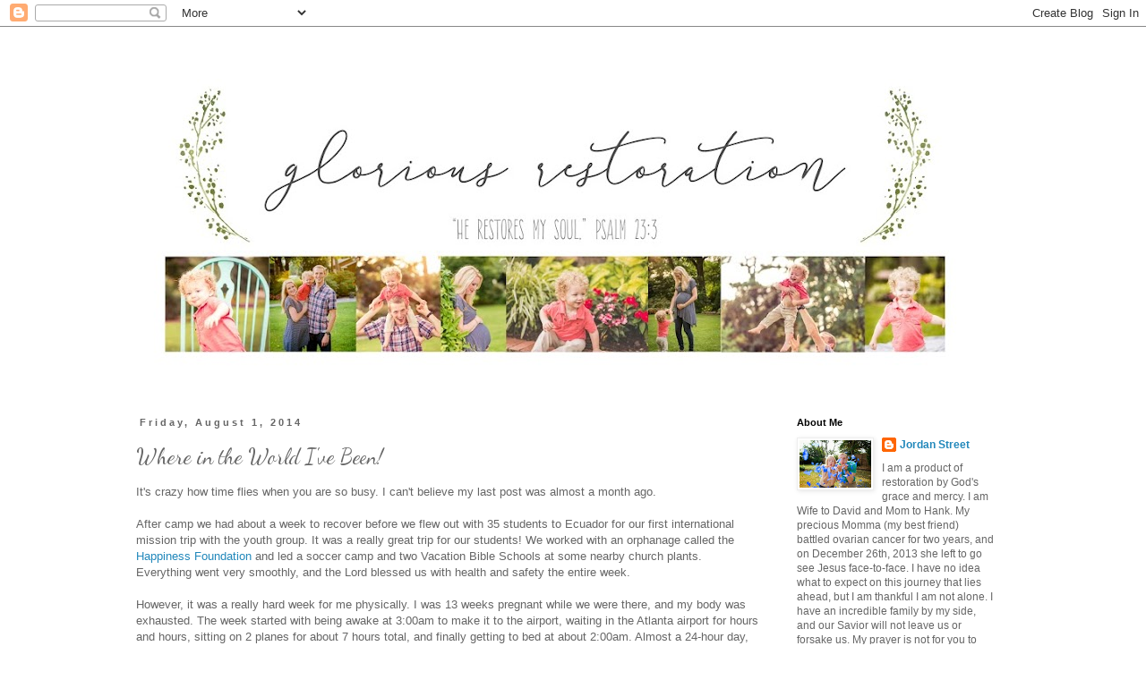

--- FILE ---
content_type: text/html; charset=UTF-8
request_url: https://gloriousrestoration.blogspot.com/2014/08/where-in-world-ive-been.html
body_size: 20695
content:
<!DOCTYPE html>
<html class='v2' dir='ltr' lang='en'>
<head>
<link href='https://www.blogger.com/static/v1/widgets/335934321-css_bundle_v2.css' rel='stylesheet' type='text/css'/>
<meta content='width=1100' name='viewport'/>
<meta content='text/html; charset=UTF-8' http-equiv='Content-Type'/>
<meta content='blogger' name='generator'/>
<link href='https://gloriousrestoration.blogspot.com/favicon.ico' rel='icon' type='image/x-icon'/>
<link href='http://gloriousrestoration.blogspot.com/2014/08/where-in-world-ive-been.html' rel='canonical'/>
<link rel="alternate" type="application/atom+xml" title="Glorious Restoration - Atom" href="https://gloriousrestoration.blogspot.com/feeds/posts/default" />
<link rel="alternate" type="application/rss+xml" title="Glorious Restoration - RSS" href="https://gloriousrestoration.blogspot.com/feeds/posts/default?alt=rss" />
<link rel="service.post" type="application/atom+xml" title="Glorious Restoration - Atom" href="https://www.blogger.com/feeds/1751632709070086632/posts/default" />

<link rel="alternate" type="application/atom+xml" title="Glorious Restoration - Atom" href="https://gloriousrestoration.blogspot.com/feeds/1701782938636855142/comments/default" />
<!--Can't find substitution for tag [blog.ieCssRetrofitLinks]-->
<link href='https://blogger.googleusercontent.com/img/b/R29vZ2xl/AVvXsEh1i0mL-Vd3mtaEskm3gqUwAWMwYbSXFCph2aNgY7EeAe8VzXHsguzGv_Bx5O8gw20valpVL_Fk9ZyxXWCWrb6zRQxu7hRyaLngGrt44Q3GiMpp2HzihMvYuruCV7Z_RiwouHFBdYGAgjr0/s1600/DSC01497.JPG' rel='image_src'/>
<meta content='http://gloriousrestoration.blogspot.com/2014/08/where-in-world-ive-been.html' property='og:url'/>
<meta content='Where in the World I&#39;ve Been!' property='og:title'/>
<meta content='It&#39;s crazy how time flies when you are so busy. I can&#39;t believe my last post was almost a month ago.   After camp we had about a week to rec...' property='og:description'/>
<meta content='https://blogger.googleusercontent.com/img/b/R29vZ2xl/AVvXsEh1i0mL-Vd3mtaEskm3gqUwAWMwYbSXFCph2aNgY7EeAe8VzXHsguzGv_Bx5O8gw20valpVL_Fk9ZyxXWCWrb6zRQxu7hRyaLngGrt44Q3GiMpp2HzihMvYuruCV7Z_RiwouHFBdYGAgjr0/w1200-h630-p-k-no-nu/DSC01497.JPG' property='og:image'/>
<title>Glorious Restoration: Where in the World I've Been!</title>
<style type='text/css'>@font-face{font-family:'Dancing Script';font-style:normal;font-weight:400;font-display:swap;src:url(//fonts.gstatic.com/s/dancingscript/v29/If2cXTr6YS-zF4S-kcSWSVi_sxjsohD9F50Ruu7BMSo3Rep8hNX6plRPjLo.woff2)format('woff2');unicode-range:U+0102-0103,U+0110-0111,U+0128-0129,U+0168-0169,U+01A0-01A1,U+01AF-01B0,U+0300-0301,U+0303-0304,U+0308-0309,U+0323,U+0329,U+1EA0-1EF9,U+20AB;}@font-face{font-family:'Dancing Script';font-style:normal;font-weight:400;font-display:swap;src:url(//fonts.gstatic.com/s/dancingscript/v29/If2cXTr6YS-zF4S-kcSWSVi_sxjsohD9F50Ruu7BMSo3ROp8hNX6plRPjLo.woff2)format('woff2');unicode-range:U+0100-02BA,U+02BD-02C5,U+02C7-02CC,U+02CE-02D7,U+02DD-02FF,U+0304,U+0308,U+0329,U+1D00-1DBF,U+1E00-1E9F,U+1EF2-1EFF,U+2020,U+20A0-20AB,U+20AD-20C0,U+2113,U+2C60-2C7F,U+A720-A7FF;}@font-face{font-family:'Dancing Script';font-style:normal;font-weight:400;font-display:swap;src:url(//fonts.gstatic.com/s/dancingscript/v29/If2cXTr6YS-zF4S-kcSWSVi_sxjsohD9F50Ruu7BMSo3Sup8hNX6plRP.woff2)format('woff2');unicode-range:U+0000-00FF,U+0131,U+0152-0153,U+02BB-02BC,U+02C6,U+02DA,U+02DC,U+0304,U+0308,U+0329,U+2000-206F,U+20AC,U+2122,U+2191,U+2193,U+2212,U+2215,U+FEFF,U+FFFD;}</style>
<style id='page-skin-1' type='text/css'><!--
/*
-----------------------------------------------
Blogger Template Style
Name:     Simple
Designer: Josh Peterson
URL:      www.noaesthetic.com
----------------------------------------------- */
/* Variable definitions
====================
<Group description="Post Title Color" selector="h3.post-title">
<Variable name="post.title.link.color" description="Link Color" type="color" default="#ff0000"/>
<Variable name="post.title.hover.color" description="Link Hover Color" type="color" default="#0000ff"/>
<Variable name="post.title.color" description="Color on Post Page" type="color" default="#ff00ff"/>
</Group>
<Variable name="keycolor" description="Main Color" type="color" default="#66bbdd"/>
<Group description="Page Text" selector="body">
<Variable name="body.font" description="Font" type="font"
default="normal normal 12px Arial, Tahoma, Helvetica, FreeSans, sans-serif"/>
<Variable name="body.text.color" description="Text Color" type="color" default="#222222"/>
</Group>
<Group description="Backgrounds" selector=".body-fauxcolumns-outer">
<Variable name="body.background.color" description="Outer Background" type="color" default="#66bbdd"/>
<Variable name="content.background.color" description="Main Background" type="color" default="#ffffff"/>
<Variable name="header.background.color" description="Header Background" type="color" default="transparent"/>
</Group>
<Group description="Links" selector=".main-outer">
<Variable name="link.color" description="Link Color" type="color" default="#2288bb"/>
<Variable name="link.visited.color" description="Visited Color" type="color" default="#888888"/>
<Variable name="link.hover.color" description="Hover Color" type="color" default="#33aaff"/>
</Group>
<Group description="Blog Title" selector=".header h1">
<Variable name="header.font" description="Font" type="font"
default="normal normal 60px Arial, Tahoma, Helvetica, FreeSans, sans-serif"/>
<Variable name="header.text.color" description="Title Color" type="color" default="#3399bb" />
</Group>
<Group description="Blog Description" selector=".header .description">
<Variable name="description.text.color" description="Description Color" type="color"
default="#777777" />
</Group>
<Group description="Tabs Text" selector=".tabs-inner .widget li a">
<Variable name="tabs.font" description="Font" type="font"
default="normal normal 14px Arial, Tahoma, Helvetica, FreeSans, sans-serif"/>
<Variable name="tabs.text.color" description="Text Color" type="color" default="#999999"/>
<Variable name="tabs.selected.text.color" description="Selected Color" type="color" default="#000000"/>
</Group>
<Group description="Tabs Background" selector=".tabs-outer .PageList">
<Variable name="tabs.background.color" description="Background Color" type="color" default="#f5f5f5"/>
<Variable name="tabs.selected.background.color" description="Selected Color" type="color" default="#eeeeee"/>
</Group>
<Group description="Post Title" selector="h3.post-title, .comments h4">
<Variable name="post.title.font" description="Font" type="font"
default="normal normal 22px Arial, Tahoma, Helvetica, FreeSans, sans-serif"/>
</Group>
<Group description="Date Header" selector=".date-header">
<Variable name="date.header.color" description="Text Color" type="color"
default="#666666"/>
<Variable name="date.header.background.color" description="Background Color" type="color"
default="transparent"/>
</Group>
<Group description="Post Footer" selector=".post-footer">
<Variable name="post.footer.text.color" description="Text Color" type="color" default="#666666"/>
<Variable name="post.footer.background.color" description="Background Color" type="color"
default="#f9f9f9"/>
<Variable name="post.footer.border.color" description="Shadow Color" type="color" default="#eeeeee"/>
</Group>
<Group description="Gadgets" selector="h2">
<Variable name="widget.title.font" description="Title Font" type="font"
default="normal bold 11px Arial, Tahoma, Helvetica, FreeSans, sans-serif"/>
<Variable name="widget.title.text.color" description="Title Color" type="color" default="#000000"/>
<Variable name="widget.alternate.text.color" description="Alternate Color" type="color" default="#999999"/>
</Group>
<Group description="Images" selector=".main-inner">
<Variable name="image.background.color" description="Background Color" type="color" default="#ffffff"/>
<Variable name="image.border.color" description="Border Color" type="color" default="#eeeeee"/>
<Variable name="image.text.color" description="Caption Text Color" type="color" default="#666666"/>
</Group>
<Group description="Accents" selector=".content-inner">
<Variable name="body.rule.color" description="Separator Line Color" type="color" default="#eeeeee"/>
<Variable name="tabs.border.color" description="Tabs Border Color" type="color" default="transparent"/>
</Group>
<Variable name="body.background" description="Body Background" type="background"
color="#ffffff" default="$(color) none repeat scroll top left"/>
<Variable name="body.background.override" description="Body Background Override" type="string" default=""/>
<Variable name="body.background.gradient.cap" description="Body Gradient Cap" type="url"
default="url(//www.blogblog.com/1kt/simple/gradients_light.png)"/>
<Variable name="body.background.gradient.tile" description="Body Gradient Tile" type="url"
default="url(//www.blogblog.com/1kt/simple/body_gradient_tile_light.png)"/>
<Variable name="content.background.color.selector" description="Content Background Color Selector" type="string" default=".content-inner"/>
<Variable name="content.padding" description="Content Padding" type="length" default="10px"/>
<Variable name="content.padding.horizontal" description="Content Horizontal Padding" type="length" default="10px"/>
<Variable name="content.shadow.spread" description="Content Shadow Spread" type="length" default="40px"/>
<Variable name="content.shadow.spread.webkit" description="Content Shadow Spread (WebKit)" type="length" default="5px"/>
<Variable name="content.shadow.spread.ie" description="Content Shadow Spread (IE)" type="length" default="10px"/>
<Variable name="main.border.width" description="Main Border Width" type="length" default="0"/>
<Variable name="header.background.gradient" description="Header Gradient" type="url" default="none"/>
<Variable name="header.shadow.offset.left" description="Header Shadow Offset Left" type="length" default="-1px"/>
<Variable name="header.shadow.offset.top" description="Header Shadow Offset Top" type="length" default="-1px"/>
<Variable name="header.shadow.spread" description="Header Shadow Spread" type="length" default="1px"/>
<Variable name="header.padding" description="Header Padding" type="length" default="30px"/>
<Variable name="header.border.size" description="Header Border Size" type="length" default="1px"/>
<Variable name="header.bottom.border.size" description="Header Bottom Border Size" type="length" default="1px"/>
<Variable name="header.border.horizontalsize" description="Header Horizontal Border Size" type="length" default="0"/>
<Variable name="description.text.size" description="Description Text Size" type="string" default="140%"/>
<Variable name="tabs.margin.top" description="Tabs Margin Top" type="length" default="0" />
<Variable name="tabs.margin.side" description="Tabs Side Margin" type="length" default="30px" />
<Variable name="tabs.background.gradient" description="Tabs Background Gradient" type="url"
default="url(//www.blogblog.com/1kt/simple/gradients_light.png)"/>
<Variable name="tabs.border.width" description="Tabs Border Width" type="length" default="1px"/>
<Variable name="tabs.bevel.border.width" description="Tabs Bevel Border Width" type="length" default="1px"/>
<Variable name="date.header.padding" description="Date Header Padding" type="string" default="inherit"/>
<Variable name="date.header.letterspacing" description="Date Header Letter Spacing" type="string" default="inherit"/>
<Variable name="date.header.margin" description="Date Header Margin" type="string" default="inherit"/>
<Variable name="post.margin.bottom" description="Post Bottom Margin" type="length" default="25px"/>
<Variable name="image.border.small.size" description="Image Border Small Size" type="length" default="2px"/>
<Variable name="image.border.large.size" description="Image Border Large Size" type="length" default="5px"/>
<Variable name="page.width.selector" description="Page Width Selector" type="string" default=".region-inner"/>
<Variable name="page.width" description="Page Width" type="string" default="auto"/>
<Variable name="main.section.margin" description="Main Section Margin" type="length" default="15px"/>
<Variable name="main.padding" description="Main Padding" type="length" default="15px"/>
<Variable name="main.padding.top" description="Main Padding Top" type="length" default="30px"/>
<Variable name="main.padding.bottom" description="Main Padding Bottom" type="length" default="30px"/>
<Variable name="paging.background"
color="#ffffff"
description="Background of blog paging area" type="background"
default="transparent none no-repeat scroll top center"/>
<Variable name="footer.bevel" description="Bevel border length of footer" type="length" default="0"/>
<Variable name="mobile.background.overlay" description="Mobile Background Overlay" type="string"
default="transparent none repeat scroll top left"/>
<Variable name="mobile.background.size" description="Mobile Background Size" type="string" default="auto"/>
<Variable name="mobile.button.color" description="Mobile Button Color" type="color" default="#ffffff" />
<Variable name="startSide" description="Side where text starts in blog language" type="automatic" default="left"/>
<Variable name="endSide" description="Side where text ends in blog language" type="automatic" default="right"/>
*/
/* Content
----------------------------------------------- */
body {
font: normal normal 12px Verdana, Geneva, sans-serif;
color: #666666;
background: #ffffff none repeat scroll top left;
padding: 0 0 0 0;
}
html body .region-inner {
min-width: 0;
max-width: 100%;
width: auto;
}
a:link {
text-decoration:none;
color: #2288bb;
}
a:visited {
text-decoration:none;
color: #888888;
}
a:hover {
text-decoration:underline;
color: #56c7e5;
}
.body-fauxcolumn-outer .fauxcolumn-inner {
background: transparent none repeat scroll top left;
_background-image: none;
}
.body-fauxcolumn-outer .cap-top {
position: absolute;
z-index: 1;
height: 400px;
width: 100%;
background: #ffffff none repeat scroll top left;
}
.body-fauxcolumn-outer .cap-top .cap-left {
width: 100%;
background: transparent none repeat-x scroll top left;
_background-image: none;
}
.content-outer {
-moz-box-shadow: 0 0 0 rgba(0, 0, 0, .15);
-webkit-box-shadow: 0 0 0 rgba(0, 0, 0, .15);
-goog-ms-box-shadow: 0 0 0 #333333;
box-shadow: 0 0 0 rgba(0, 0, 0, .15);
margin-bottom: 1px;
}
.content-inner {
padding: 10px 40px;
}
.content-inner {
background-color: #ffffff;
}
/* Header
----------------------------------------------- */
.header-outer {
background: transparent none repeat-x scroll 0 -400px;
_background-image: none;
}
.Header h1 {
font: normal normal 40px 'Trebuchet MS',Trebuchet,Verdana,sans-serif;
color: #000000;
text-shadow: 0 0 0 rgba(0, 0, 0, .2);
}
.Header h1 a {
color: #000000;
}
.Header .description {
font-size: 18px;
color: #000000;
}
.header-inner .Header .titlewrapper {
padding: 22px 0;
}
.header-inner .Header .descriptionwrapper {
padding: 0 0;
}
/* Tabs
----------------------------------------------- */
.tabs-inner .section:first-child {
border-top: 0 solid #dddddd;
}
.tabs-inner .section:first-child ul {
margin-top: -1px;
border-top: 1px solid #dddddd;
border-left: 1px solid #dddddd;
border-right: 1px solid #dddddd;
}
.tabs-inner .widget ul {
background: transparent none repeat-x scroll 0 -800px;
_background-image: none;
border-bottom: 1px solid #dddddd;
margin-top: 0;
margin-left: -30px;
margin-right: -30px;
}
.tabs-inner .widget li a {
display: inline-block;
padding: .6em 1em;
font: normal normal 14px Verdana, Geneva, sans-serif;
color: #000000;
border-left: 1px solid #ffffff;
border-right: 1px solid #dddddd;
}
.tabs-inner .widget li:first-child a {
border-left: none;
}
.tabs-inner .widget li.selected a, .tabs-inner .widget li a:hover {
color: #000000;
background-color: #eeeeee;
text-decoration: none;
}
/* Columns
----------------------------------------------- */
.main-outer {
border-top: 0 solid transparent;
}
.fauxcolumn-left-outer .fauxcolumn-inner {
border-right: 1px solid transparent;
}
.fauxcolumn-right-outer .fauxcolumn-inner {
border-left: 1px solid transparent;
}
/* Headings
----------------------------------------------- */
h2 {
margin: 0 0 1em 0;
font: normal bold 11px 'Trebuchet MS',Trebuchet,Verdana,sans-serif;
color: #000000;
}
/* Widgets
----------------------------------------------- */
.widget .zippy {
color: #999999;
text-shadow: 2px 2px 1px rgba(0, 0, 0, .1);
}
.widget .popular-posts ul {
list-style: none;
}
/* Posts
----------------------------------------------- */
.date-header span {
background-color: transparent;
color: #666666;
padding: 0.4em;
letter-spacing: 3px;
margin: inherit;
}
.main-inner {
padding-top: 35px;
padding-bottom: 65px;
}
.main-inner .column-center-inner {
padding: 0 0;
}
.main-inner .column-center-inner .section {
margin: 0 1em;
}
.post {
margin: 0 0 45px 0;
}
h3.post-title, .comments h4 {
font: normal normal 24px Dancing Script;
margin: .75em 0 0;
}
.post-body {
font-size: 110%;
line-height: 1.4;
position: relative;
}
.post-body img, .post-body .tr-caption-container, .Profile img, .Image img,
.BlogList .item-thumbnail img {
padding: 2px;
background: #ffffff;
border: 1px solid #eeeeee;
-moz-box-shadow: 1px 1px 5px rgba(0, 0, 0, .1);
-webkit-box-shadow: 1px 1px 5px rgba(0, 0, 0, .1);
box-shadow: 1px 1px 5px rgba(0, 0, 0, .1);
}
.post-body img, .post-body .tr-caption-container {
padding: 5px;
}
.post-body .tr-caption-container {
color: #666666;
}
.post-body .tr-caption-container img {
padding: 0;
background: transparent;
border: none;
-moz-box-shadow: 0 0 0 rgba(0, 0, 0, .1);
-webkit-box-shadow: 0 0 0 rgba(0, 0, 0, .1);
box-shadow: 0 0 0 rgba(0, 0, 0, .1);
}
.post-header {
margin: 0 0 1.5em;
line-height: 1.6;
font-size: 90%;
}
.post-footer {
margin: 20px -2px 0;
padding: 5px 10px;
color: #666666;
background-color: #eeeeee;
border-bottom: 1px solid #eeeeee;
line-height: 1.6;
font-size: 90%;
}
#comments .comment-author {
padding-top: 1.5em;
border-top: 1px solid transparent;
background-position: 0 1.5em;
}
#comments .comment-author:first-child {
padding-top: 0;
border-top: none;
}
.avatar-image-container {
margin: .2em 0 0;
}
#comments .avatar-image-container img {
border: 1px solid #eeeeee;
}
/* Comments
----------------------------------------------- */
.comments .comments-content .icon.blog-author {
background-repeat: no-repeat;
background-image: url([data-uri]);
}
.comments .comments-content .loadmore a {
border-top: 1px solid #999999;
border-bottom: 1px solid #999999;
}
.comments .comment-thread.inline-thread {
background-color: #eeeeee;
}
.comments .continue {
border-top: 2px solid #999999;
}
/* Accents
---------------------------------------------- */
.section-columns td.columns-cell {
border-left: 1px solid transparent;
}
.blog-pager {
background: transparent url(//www.blogblog.com/1kt/simple/paging_dot.png) repeat-x scroll top center;
}
.blog-pager-older-link, .home-link,
.blog-pager-newer-link {
background-color: #ffffff;
padding: 5px;
}
.footer-outer {
border-top: 1px dashed #bbbbbb;
}
/* Mobile
----------------------------------------------- */
body.mobile  {
background-size: auto;
}
.mobile .body-fauxcolumn-outer {
background: transparent none repeat scroll top left;
}
.mobile .body-fauxcolumn-outer .cap-top {
background-size: 100% auto;
}
.mobile .content-outer {
-webkit-box-shadow: 0 0 3px rgba(0, 0, 0, .15);
box-shadow: 0 0 3px rgba(0, 0, 0, .15);
}
body.mobile .AdSense {
margin: 0 -0;
}
.mobile .tabs-inner .widget ul {
margin-left: 0;
margin-right: 0;
}
.mobile .post {
margin: 0;
}
.mobile .main-inner .column-center-inner .section {
margin: 0;
}
.mobile .date-header span {
padding: 0.1em 10px;
margin: 0 -10px;
}
.mobile h3.post-title {
margin: 0;
}
.mobile .blog-pager {
background: transparent none no-repeat scroll top center;
}
.mobile .footer-outer {
border-top: none;
}
.mobile .main-inner, .mobile .footer-inner {
background-color: #ffffff;
}
.mobile-index-contents {
color: #666666;
}
.mobile-link-button {
background-color: #2288bb;
}
.mobile-link-button a:link, .mobile-link-button a:visited {
color: #ffffff;
}
.mobile .tabs-inner .section:first-child {
border-top: none;
}
.mobile .tabs-inner .PageList .widget-content {
background-color: #eeeeee;
color: #000000;
border-top: 1px solid #dddddd;
border-bottom: 1px solid #dddddd;
}
.mobile .tabs-inner .PageList .widget-content .pagelist-arrow {
border-left: 1px solid #dddddd;
}
h3.post-title { color:#666666; }
h3.post-title a, h3.post-title a:visited { color:#666666; }
h3.post-title a:hover { color:#12b9bf; }

--></style>
<style id='template-skin-1' type='text/css'><!--
body {
min-width: 1080px;
}
.content-outer, .content-fauxcolumn-outer, .region-inner {
min-width: 1080px;
max-width: 1080px;
_width: 1080px;
}
.main-inner .columns {
padding-left: 0;
padding-right: 280px;
}
.main-inner .fauxcolumn-center-outer {
left: 0;
right: 280px;
/* IE6 does not respect left and right together */
_width: expression(this.parentNode.offsetWidth -
parseInt("0") -
parseInt("280px") + 'px');
}
.main-inner .fauxcolumn-left-outer {
width: 0;
}
.main-inner .fauxcolumn-right-outer {
width: 280px;
}
.main-inner .column-left-outer {
width: 0;
right: 100%;
margin-left: -0;
}
.main-inner .column-right-outer {
width: 280px;
margin-right: -280px;
}
#layout {
min-width: 0;
}
#layout .content-outer {
min-width: 0;
width: 800px;
}
#layout .region-inner {
min-width: 0;
width: auto;
}
body#layout div.add_widget {
padding: 8px;
}
body#layout div.add_widget a {
margin-left: 32px;
}
--></style>
<link href='https://www.blogger.com/dyn-css/authorization.css?targetBlogID=1751632709070086632&amp;zx=fcec6fce-ed09-4d47-be3e-d588797f7ba4' media='none' onload='if(media!=&#39;all&#39;)media=&#39;all&#39;' rel='stylesheet'/><noscript><link href='https://www.blogger.com/dyn-css/authorization.css?targetBlogID=1751632709070086632&amp;zx=fcec6fce-ed09-4d47-be3e-d588797f7ba4' rel='stylesheet'/></noscript>
<meta name='google-adsense-platform-account' content='ca-host-pub-1556223355139109'/>
<meta name='google-adsense-platform-domain' content='blogspot.com'/>

<!-- data-ad-client=ca-pub-4798652858364142 -->

</head>
<body class='loading'>
<div class='navbar section' id='navbar' name='Navbar'><div class='widget Navbar' data-version='1' id='Navbar1'><script type="text/javascript">
    function setAttributeOnload(object, attribute, val) {
      if(window.addEventListener) {
        window.addEventListener('load',
          function(){ object[attribute] = val; }, false);
      } else {
        window.attachEvent('onload', function(){ object[attribute] = val; });
      }
    }
  </script>
<div id="navbar-iframe-container"></div>
<script type="text/javascript" src="https://apis.google.com/js/platform.js"></script>
<script type="text/javascript">
      gapi.load("gapi.iframes:gapi.iframes.style.bubble", function() {
        if (gapi.iframes && gapi.iframes.getContext) {
          gapi.iframes.getContext().openChild({
              url: 'https://www.blogger.com/navbar/1751632709070086632?po\x3d1701782938636855142\x26origin\x3dhttps://gloriousrestoration.blogspot.com',
              where: document.getElementById("navbar-iframe-container"),
              id: "navbar-iframe"
          });
        }
      });
    </script><script type="text/javascript">
(function() {
var script = document.createElement('script');
script.type = 'text/javascript';
script.src = '//pagead2.googlesyndication.com/pagead/js/google_top_exp.js';
var head = document.getElementsByTagName('head')[0];
if (head) {
head.appendChild(script);
}})();
</script>
</div></div>
<div class='body-fauxcolumns'>
<div class='fauxcolumn-outer body-fauxcolumn-outer'>
<div class='cap-top'>
<div class='cap-left'></div>
<div class='cap-right'></div>
</div>
<div class='fauxborder-left'>
<div class='fauxborder-right'></div>
<div class='fauxcolumn-inner'>
</div>
</div>
<div class='cap-bottom'>
<div class='cap-left'></div>
<div class='cap-right'></div>
</div>
</div>
</div>
<div class='content'>
<div class='content-fauxcolumns'>
<div class='fauxcolumn-outer content-fauxcolumn-outer'>
<div class='cap-top'>
<div class='cap-left'></div>
<div class='cap-right'></div>
</div>
<div class='fauxborder-left'>
<div class='fauxborder-right'></div>
<div class='fauxcolumn-inner'>
</div>
</div>
<div class='cap-bottom'>
<div class='cap-left'></div>
<div class='cap-right'></div>
</div>
</div>
</div>
<div class='content-outer'>
<div class='content-cap-top cap-top'>
<div class='cap-left'></div>
<div class='cap-right'></div>
</div>
<div class='fauxborder-left content-fauxborder-left'>
<div class='fauxborder-right content-fauxborder-right'></div>
<div class='content-inner'>
<header>
<div class='header-outer'>
<div class='header-cap-top cap-top'>
<div class='cap-left'></div>
<div class='cap-right'></div>
</div>
<div class='fauxborder-left header-fauxborder-left'>
<div class='fauxborder-right header-fauxborder-right'></div>
<div class='region-inner header-inner'>
<div class='header section' id='header' name='Header'><div class='widget Header' data-version='1' id='Header1'>
<div id='header-inner'>
<a href='https://gloriousrestoration.blogspot.com/' style='display: block'>
<img alt='Glorious Restoration' height='391px; ' id='Header1_headerimg' src='https://blogger.googleusercontent.com/img/b/R29vZ2xl/AVvXsEjuYTIaRPP56R7WQHy7qgn4wlqXDpkJABcMYCiBth8dc62qPS_vj3crhkg3zOUtS9iRf19f-_o1MO3Wv4dPt29e_E0-c7U3cSDcs5XgIWDk6FaUW4ZLClviqA6Yvohv5J55Rk29S9F4QUk_/s1420/Blog+Header+5.jpg' style='display: block' width='1420px; '/>
</a>
</div>
</div></div>
</div>
</div>
<div class='header-cap-bottom cap-bottom'>
<div class='cap-left'></div>
<div class='cap-right'></div>
</div>
</div>
</header>
<div class='tabs-outer'>
<div class='tabs-cap-top cap-top'>
<div class='cap-left'></div>
<div class='cap-right'></div>
</div>
<div class='fauxborder-left tabs-fauxborder-left'>
<div class='fauxborder-right tabs-fauxborder-right'></div>
<div class='region-inner tabs-inner'>
<div class='tabs no-items section' id='crosscol' name='Cross-Column'></div>
<div class='tabs no-items section' id='crosscol-overflow' name='Cross-Column 2'></div>
</div>
</div>
<div class='tabs-cap-bottom cap-bottom'>
<div class='cap-left'></div>
<div class='cap-right'></div>
</div>
</div>
<div class='main-outer'>
<div class='main-cap-top cap-top'>
<div class='cap-left'></div>
<div class='cap-right'></div>
</div>
<div class='fauxborder-left main-fauxborder-left'>
<div class='fauxborder-right main-fauxborder-right'></div>
<div class='region-inner main-inner'>
<div class='columns fauxcolumns'>
<div class='fauxcolumn-outer fauxcolumn-center-outer'>
<div class='cap-top'>
<div class='cap-left'></div>
<div class='cap-right'></div>
</div>
<div class='fauxborder-left'>
<div class='fauxborder-right'></div>
<div class='fauxcolumn-inner'>
</div>
</div>
<div class='cap-bottom'>
<div class='cap-left'></div>
<div class='cap-right'></div>
</div>
</div>
<div class='fauxcolumn-outer fauxcolumn-left-outer'>
<div class='cap-top'>
<div class='cap-left'></div>
<div class='cap-right'></div>
</div>
<div class='fauxborder-left'>
<div class='fauxborder-right'></div>
<div class='fauxcolumn-inner'>
</div>
</div>
<div class='cap-bottom'>
<div class='cap-left'></div>
<div class='cap-right'></div>
</div>
</div>
<div class='fauxcolumn-outer fauxcolumn-right-outer'>
<div class='cap-top'>
<div class='cap-left'></div>
<div class='cap-right'></div>
</div>
<div class='fauxborder-left'>
<div class='fauxborder-right'></div>
<div class='fauxcolumn-inner'>
</div>
</div>
<div class='cap-bottom'>
<div class='cap-left'></div>
<div class='cap-right'></div>
</div>
</div>
<!-- corrects IE6 width calculation -->
<div class='columns-inner'>
<div class='column-center-outer'>
<div class='column-center-inner'>
<div class='main section' id='main' name='Main'><div class='widget Blog' data-version='1' id='Blog1'>
<div class='blog-posts hfeed'>

          <div class="date-outer">
        
<h2 class='date-header'><span>Friday, August 1, 2014</span></h2>

          <div class="date-posts">
        
<div class='post-outer'>
<div class='post hentry uncustomized-post-template' itemprop='blogPost' itemscope='itemscope' itemtype='http://schema.org/BlogPosting'>
<meta content='https://blogger.googleusercontent.com/img/b/R29vZ2xl/AVvXsEh1i0mL-Vd3mtaEskm3gqUwAWMwYbSXFCph2aNgY7EeAe8VzXHsguzGv_Bx5O8gw20valpVL_Fk9ZyxXWCWrb6zRQxu7hRyaLngGrt44Q3GiMpp2HzihMvYuruCV7Z_RiwouHFBdYGAgjr0/s1600/DSC01497.JPG' itemprop='image_url'/>
<meta content='1751632709070086632' itemprop='blogId'/>
<meta content='1701782938636855142' itemprop='postId'/>
<a name='1701782938636855142'></a>
<h3 class='post-title entry-title' itemprop='name'>
Where in the World I've Been!
</h3>
<div class='post-header'>
<div class='post-header-line-1'></div>
</div>
<div class='post-body entry-content' id='post-body-1701782938636855142' itemprop='description articleBody'>
It's crazy how time flies when you are so busy. I can't believe my last post was almost a month ago.<br />
<br />
After camp we had about a week to recover before we flew out with 35 students to Ecuador for our first international mission trip with the youth group. It was a really great trip for our students! We worked with an orphanage called the <a href="http://www.hfecuador.org/" target="_blank">Happiness Foundation</a> and led a soccer camp and two Vacation Bible Schools at some nearby church plants. Everything went very smoothly, and the Lord blessed us with health and safety the entire week.<br />
<br />
However, it was a really hard week for me physically. I was 13 weeks pregnant while we were there, and my body was exhausted. The week started with being awake at 3:00am to make it to the airport, waiting in the Atlanta airport for hours and hours, sitting on 2 planes for about 7 hours total, and finally getting to bed at about 2:00am. Almost a 24-hour day, and I had a nasty sinus infection brewing. By the end of day 1 (which was just getting to Ecuador), my body was totally zapped, and then it was near impossible to fully recover at an altitude of 14,000 feet. Despite all of that, it really was a great week, but I was very happy to finally be back home 8 days later.<br />
<br />
Here are a few pictures from the trip:<br />
<br />
<table align="center" cellpadding="0" cellspacing="0" class="tr-caption-container" style="margin-left: auto; margin-right: auto; text-align: center;"><tbody>
<tr><td style="text-align: center;"><a href="https://blogger.googleusercontent.com/img/b/R29vZ2xl/AVvXsEh1i0mL-Vd3mtaEskm3gqUwAWMwYbSXFCph2aNgY7EeAe8VzXHsguzGv_Bx5O8gw20valpVL_Fk9ZyxXWCWrb6zRQxu7hRyaLngGrt44Q3GiMpp2HzihMvYuruCV7Z_RiwouHFBdYGAgjr0/s1600/DSC01497.JPG" imageanchor="1" style="margin-left: auto; margin-right: auto;"><img border="0" height="240" src="https://blogger.googleusercontent.com/img/b/R29vZ2xl/AVvXsEh1i0mL-Vd3mtaEskm3gqUwAWMwYbSXFCph2aNgY7EeAe8VzXHsguzGv_Bx5O8gw20valpVL_Fk9ZyxXWCWrb6zRQxu7hRyaLngGrt44Q3GiMpp2HzihMvYuruCV7Z_RiwouHFBdYGAgjr0/s1600/DSC01497.JPG" width="320" /></a></td></tr>
<tr><td class="tr-caption" style="text-align: center;">So happy to be off airplanes and out of the airport!<br />
Finally in Ecuador!</td></tr>
</tbody></table>
<br />
<table align="center" cellpadding="0" cellspacing="0" class="tr-caption-container" style="margin-left: auto; margin-right: auto; text-align: center;"><tbody>
<tr><td style="text-align: center;"><a href="https://blogger.googleusercontent.com/img/b/R29vZ2xl/AVvXsEiImAxrZUlyZfwoYpUjVcIPURhIvKTM36RFtW2bPOXetlYa9sFx1mVIDfgx7s2fA8NSuKE9usnFWpz7wH05KaUIvaLevfNz7d-imhrHnEB5fA_8y53jlyti82inejDXvog8iKgX-1I6Idcb/s1600/DSC01542.JPG" imageanchor="1" style="margin-left: auto; margin-right: auto;"><img border="0" height="240" src="https://blogger.googleusercontent.com/img/b/R29vZ2xl/AVvXsEiImAxrZUlyZfwoYpUjVcIPURhIvKTM36RFtW2bPOXetlYa9sFx1mVIDfgx7s2fA8NSuKE9usnFWpz7wH05KaUIvaLevfNz7d-imhrHnEB5fA_8y53jlyti82inejDXvog8iKgX-1I6Idcb/s1600/DSC01542.JPG" width="320" /></a></td></tr>
<tr><td class="tr-caption" style="text-align: center;">The kids at the orphanage really LOVED David! <br />
A couple little girls painted his face. I love this<br />
husband of mine.</td></tr>
</tbody></table>
<br />
<table align="center" cellpadding="0" cellspacing="0" class="tr-caption-container" style="margin-left: auto; margin-right: auto; text-align: center;"><tbody>
<tr><td style="text-align: center;"><a href="https://blogger.googleusercontent.com/img/b/R29vZ2xl/AVvXsEiJ3TwRrJxopH0P2GzGdYdiVJaKnKMBOuBt3oe4KY-uH5-v58qK2sho73aqDpwdg8up49vt_FLMaL3n3AmmbldizuY5pUuAp_U8WAtiiseBaHsGPLNAaU_jh5GEOA9ofGza2t4pnakSQw2d/s1600/DSC01565.JPG" imageanchor="1" style="margin-left: auto; margin-right: auto;"><img border="0" height="240" src="https://blogger.googleusercontent.com/img/b/R29vZ2xl/AVvXsEiJ3TwRrJxopH0P2GzGdYdiVJaKnKMBOuBt3oe4KY-uH5-v58qK2sho73aqDpwdg8up49vt_FLMaL3n3AmmbldizuY5pUuAp_U8WAtiiseBaHsGPLNAaU_jh5GEOA9ofGza2t4pnakSQw2d/s1600/DSC01565.JPG" width="320" /></a></td></tr>
<tr><td class="tr-caption" style="text-align: center;">Our VBS team and our translators with a few of the kiddos.</td></tr>
</tbody></table>
<br />
<table align="center" cellpadding="0" cellspacing="0" class="tr-caption-container" style="margin-left: auto; margin-right: auto; text-align: center;"><tbody>
<tr><td style="text-align: center;"><a href="https://blogger.googleusercontent.com/img/b/R29vZ2xl/AVvXsEiD-ze7Mg001nQOokRNogk8sCGd7-sYLPrlGXG_xnVzsNQ2A3LPykvKCzFNR4fVzqqdcGXhBo-EzlLGZNmMkTbBspk5iIlgw5QpJDhKibLn0nj6THHeqih_wRWnsScFyF5kzQVK3844ilrm/s1600/DSC01517.JPG" imageanchor="1" style="margin-left: auto; margin-right: auto;"><img border="0" height="240" src="https://blogger.googleusercontent.com/img/b/R29vZ2xl/AVvXsEiD-ze7Mg001nQOokRNogk8sCGd7-sYLPrlGXG_xnVzsNQ2A3LPykvKCzFNR4fVzqqdcGXhBo-EzlLGZNmMkTbBspk5iIlgw5QpJDhKibLn0nj6THHeqih_wRWnsScFyF5kzQVK3844ilrm/s1600/DSC01517.JPG" width="320" /></a></td></tr>
<tr><td class="tr-caption" style="text-align: center;">Some of our students hard at work on one of the houses<br />
at the orphanage.</td></tr>
</tbody></table>
<br />
<table align="center" cellpadding="0" cellspacing="0" class="tr-caption-container" style="margin-left: auto; margin-right: auto; text-align: center;"><tbody>
<tr><td style="text-align: center;"><a href="https://blogger.googleusercontent.com/img/b/R29vZ2xl/AVvXsEhL2Ri820iwcWhFCgI8Mm0KgEAywK4ur_lI4EkOdlhKTgSKsdEmvLv1mkfxxkeDa_pLLlOnbyVC8d9UbeuorAShZJBJGffPKDCYrnziVUvXgbLswF6VrpdkgaPu3gaTFrHP-yomOSr_QmeB/s1600/DSC01596.JPG" imageanchor="1" style="margin-left: auto; margin-right: auto;"><img border="0" height="240" src="https://blogger.googleusercontent.com/img/b/R29vZ2xl/AVvXsEhL2Ri820iwcWhFCgI8Mm0KgEAywK4ur_lI4EkOdlhKTgSKsdEmvLv1mkfxxkeDa_pLLlOnbyVC8d9UbeuorAShZJBJGffPKDCYrnziVUvXgbLswF6VrpdkgaPu3gaTFrHP-yomOSr_QmeB/s1600/DSC01596.JPG" width="320" /></a></td></tr>
<tr><td class="tr-caption" style="text-align: center;">Stephanie, me, Hutch, Dawn and Chelsea at the top<br />
of a really really tall mountain overlooking Quito.</td></tr>
</tbody></table>
<br />
<table align="center" cellpadding="0" cellspacing="0" class="tr-caption-container" style="margin-left: auto; margin-right: auto; text-align: center;"><tbody>
<tr><td style="text-align: center;"><a href="https://blogger.googleusercontent.com/img/b/R29vZ2xl/AVvXsEgMJnwP-w0iuAGS_hAXvqaQNCzBXAQp0NxIrqVm1MRFe0Vklm7moyhqr3sqbV834oOY3Ksj7C-ugwzXzvYgrJuNkZD3R9gpXZYNvo-2NsSbYeLvEl7Xwp7es0MMGX02rKf22_ER5sY8tZnU/s1600/DSC01632.JPG" imageanchor="1" style="margin-left: auto; margin-right: auto;"><img border="0" height="240" src="https://blogger.googleusercontent.com/img/b/R29vZ2xl/AVvXsEgMJnwP-w0iuAGS_hAXvqaQNCzBXAQp0NxIrqVm1MRFe0Vklm7moyhqr3sqbV834oOY3Ksj7C-ugwzXzvYgrJuNkZD3R9gpXZYNvo-2NsSbYeLvEl7Xwp7es0MMGX02rKf22_ER5sY8tZnU/s1600/DSC01632.JPG" width="320" /></a></td></tr>
<tr><td class="tr-caption" style="text-align: center;">The Basilica and my husband's goofy arm :)</td></tr>
</tbody></table>
<br />
<table align="center" cellpadding="0" cellspacing="0" class="tr-caption-container" style="margin-left: auto; margin-right: auto; text-align: center;"><tbody>
<tr><td style="text-align: center;"><a href="https://blogger.googleusercontent.com/img/b/R29vZ2xl/AVvXsEgdBadcPLw5mccjsnscoVpST3M1TXFndodI1ROSf37JAwngPgtwqH-w2gE2x3RmRvsvzAdaOpz4Ir23oM4hOyPR0vIKCALTGw-djwn7-nr8W8z-hVNzcv4Dnlw5twQWt1U3tDx1po5hwSc4/s1600/DSC01647.JPG" imageanchor="1" style="margin-left: auto; margin-right: auto;"><img border="0" height="240" src="https://blogger.googleusercontent.com/img/b/R29vZ2xl/AVvXsEgdBadcPLw5mccjsnscoVpST3M1TXFndodI1ROSf37JAwngPgtwqH-w2gE2x3RmRvsvzAdaOpz4Ir23oM4hOyPR0vIKCALTGw-djwn7-nr8W8z-hVNzcv4Dnlw5twQWt1U3tDx1po5hwSc4/s1600/DSC01647.JPG" width="320" /></a></td></tr>
<tr><td class="tr-caption" style="text-align: center;">Zip lining with this fun group!</td></tr>
</tbody></table>
<br />
<table align="center" cellpadding="0" cellspacing="0" class="tr-caption-container" style="margin-left: auto; margin-right: auto; text-align: center;"><tbody>
<tr><td style="text-align: center;"><a href="https://blogger.googleusercontent.com/img/b/R29vZ2xl/AVvXsEhUdzyEE7IfFae16SVyrcjq-MqF0hEF2Ddf9-0eVG6aP-u7SYAV__Z6veJpU7jdK288ITLVl_GIHTYv74SzvABrRT8nKM7JUan3DWDl0x1Hh1QvHCR0vMdxwRS4jE0vH1SFWKOmhu_RPzaC/s1600/DSC01683.JPG" imageanchor="1" style="margin-left: auto; margin-right: auto;"><img border="0" height="240" src="https://blogger.googleusercontent.com/img/b/R29vZ2xl/AVvXsEhUdzyEE7IfFae16SVyrcjq-MqF0hEF2Ddf9-0eVG6aP-u7SYAV__Z6veJpU7jdK288ITLVl_GIHTYv74SzvABrRT8nKM7JUan3DWDl0x1Hh1QvHCR0vMdxwRS4jE0vH1SFWKOmhu_RPzaC/s1600/DSC01683.JPG" width="320" /></a></td></tr>
<tr><td class="tr-caption" style="text-align: center;">I was 1 out of 4 in our group to balance an egg on the <br />
equator. I was pretty pumped!</td></tr>
</tbody></table>
<br />
Two days after we got back from Ecuador, I celebrated my 26th birthday! It was a very relaxed day, and it started with a doctor's appointment where we got to hear our sweet baby's heartbeat for the second time! The heartbeat was at 160, which is on the high end. Some think this is a sign that Baby Street is going to be a girl! We'll see!<br />
<br />
<table align="center" cellpadding="0" cellspacing="0" class="tr-caption-container" style="margin-left: auto; margin-right: auto; text-align: center;"><tbody>
<tr><td style="text-align: center;"><a href="https://blogger.googleusercontent.com/img/b/R29vZ2xl/AVvXsEg2IhPJUJLvMPTZ0NcLtbsC2h-pnB_SEVy0PsLvgX_fsMPjL4hYRE0KNhc3j-aym4BcwiJXjlJfnuxNhb_c3oMPc1P3-NbzNAix7yCYV8X0hYjc-yUBAvtS0dbV4AHTC5Eut53iwGfz2-Of/s1600/DSC01710.JPG" imageanchor="1" style="margin-left: auto; margin-right: auto;"><img border="0" height="240" src="https://blogger.googleusercontent.com/img/b/R29vZ2xl/AVvXsEg2IhPJUJLvMPTZ0NcLtbsC2h-pnB_SEVy0PsLvgX_fsMPjL4hYRE0KNhc3j-aym4BcwiJXjlJfnuxNhb_c3oMPc1P3-NbzNAix7yCYV8X0hYjc-yUBAvtS0dbV4AHTC5Eut53iwGfz2-Of/s1600/DSC01710.JPG" width="320" /></a></td></tr>
<tr><td class="tr-caption" style="text-align: center;">Waiting for the doctor to come in!</td></tr>
</tbody></table>
<br />After our appointment we went downtown to a really yummy crepe stand, hit a couple flea markets, and headed home for a much-needed nap. Then we met up with my family for dinner at Olive Garden and headed to Bryan and Jenna's house for cake and presents.<br />
<br />
<table align="center" cellpadding="0" cellspacing="0" class="tr-caption-container" style="margin-left: auto; margin-right: auto; text-align: center;"><tbody>
<tr><td style="text-align: center;"><a href="https://blogger.googleusercontent.com/img/b/R29vZ2xl/AVvXsEhz0fEosdSqXTC_3K9rvtE1T5xcluvLJziiSA_pfqVNPbkK5PQPNLsywywy62sJdP4d7IqjvI95duo0OBq5I54xsL6sBE4EkOjypO09nlTBgMlLP40JLXZ_syw09Ia9XJCTIupiWAuZuKta/s1600/IMG_20140722_185200.jpg" imageanchor="1" style="margin-left: auto; margin-right: auto;"><img border="0" height="320" src="https://blogger.googleusercontent.com/img/b/R29vZ2xl/AVvXsEhz0fEosdSqXTC_3K9rvtE1T5xcluvLJziiSA_pfqVNPbkK5PQPNLsywywy62sJdP4d7IqjvI95duo0OBq5I54xsL6sBE4EkOjypO09nlTBgMlLP40JLXZ_syw09Ia9XJCTIupiWAuZuKta/s1600/IMG_20140722_185200.jpg" width="320" /></a></td></tr>
<tr><td class="tr-caption" style="text-align: center;">Jenna bought Baby Street her/his first clothes, and I<br />
was so so excited about it!</td></tr>
</tbody></table>
<br />
<table align="center" cellpadding="0" cellspacing="0" class="tr-caption-container" style="margin-left: auto; margin-right: auto; text-align: center;"><tbody>
<tr><td style="text-align: center;"><a href="https://blogger.googleusercontent.com/img/b/R29vZ2xl/AVvXsEiSPr6L5RghITS6MXUQEWay6ZjkCu3wrk8PHTtvH6CU70XW63Fnwsyza9ifJ8U43wiiw1P8FSopAgLdF989pABCGxByWkJbzUYnXtHluibDrIuuEuTw8Bv0eL6meCgqEb-yY0KTPjdcriDW/s1600/photo+1(12).JPG" imageanchor="1" style="margin-left: auto; margin-right: auto;"><img border="0" height="320" src="https://blogger.googleusercontent.com/img/b/R29vZ2xl/AVvXsEiSPr6L5RghITS6MXUQEWay6ZjkCu3wrk8PHTtvH6CU70XW63Fnwsyza9ifJ8U43wiiw1P8FSopAgLdF989pABCGxByWkJbzUYnXtHluibDrIuuEuTw8Bv0eL6meCgqEb-yY0KTPjdcriDW/s1600/photo+1(12).JPG" width="320" /></a></td></tr>
<tr><td class="tr-caption" style="text-align: center;">Can't wait to put our little one in these cute outfits!<br />
Thanks Aunt Jenna and Uncle Bryan!</td></tr>
</tbody></table>
<br />
<div class="separator" style="clear: both; text-align: center;">
</div>
<table align="center" cellpadding="0" cellspacing="0" class="tr-caption-container" style="margin-left: auto; margin-right: auto; text-align: center;"><tbody>
<tr><td style="text-align: center;"><a href="https://blogger.googleusercontent.com/img/b/R29vZ2xl/AVvXsEgvzN_6rTRO-VraSHm-iJYjQaHhIWneRH2sgk2-pFC1jqcgFh6KhhXHllLGcRe23YL1CwYWMqKhBPDTltwR7pGm18LITvkNp9aWy6rOhDMZuvkysQndPPg8wegKAUa6BVhoRf_kBKZttCJd/s1600/DSC01728.JPG" imageanchor="1" style="margin-left: auto; margin-right: auto;"><img border="0" height="240" src="https://blogger.googleusercontent.com/img/b/R29vZ2xl/AVvXsEgvzN_6rTRO-VraSHm-iJYjQaHhIWneRH2sgk2-pFC1jqcgFh6KhhXHllLGcRe23YL1CwYWMqKhBPDTltwR7pGm18LITvkNp9aWy6rOhDMZuvkysQndPPg8wegKAUa6BVhoRf_kBKZttCJd/s1600/DSC01728.JPG" width="320" /></a></td></tr>
<tr><td class="tr-caption" style="text-align: center;">Hudson helping me blow out the candles</td></tr>
</tbody></table>
<br />
This past Sunday night we had an event with our 9th-12th grade called Senior High YOUNITE. We all went to the youth pastor's house for a good 'ole country evening. The girls brought picnic dinners that the guys bid on, and they ate dinner with the girl who brought that basket. We had a sno cone truck, line dancing, all sorts of games and competitions and finished off by watching a movie on the lawn.<br />
<br />
<table align="center" cellpadding="0" cellspacing="0" class="tr-caption-container" style="margin-left: auto; margin-right: auto; text-align: center;"><tbody>
<tr><td style="text-align: center;"><a href="https://blogger.googleusercontent.com/img/b/R29vZ2xl/AVvXsEgcuaRPx8YoS3WJ5AtC30MKJbF9oqbhe1sdiMnk8aTarYo5Px3MfYgXoq8nF4k9eu_Zce5A9cNwsov4kP8wGCVibGW48Uxou_StVxMoc4JbBfMpq981za-Jmpz1dLTHYArV_jC-75ddYWxL/s1600/photo+2(13).JPG" imageanchor="1" style="margin-left: auto; margin-right: auto;"><img border="0" height="320" src="https://blogger.googleusercontent.com/img/b/R29vZ2xl/AVvXsEgcuaRPx8YoS3WJ5AtC30MKJbF9oqbhe1sdiMnk8aTarYo5Px3MfYgXoq8nF4k9eu_Zce5A9cNwsov4kP8wGCVibGW48Uxou_StVxMoc4JbBfMpq981za-Jmpz1dLTHYArV_jC-75ddYWxL/s1600/photo+2(13).JPG" width="320" /></a></td></tr>
<tr><td class="tr-caption" style="text-align: center;">Line dancing, bobbing for apples, egg toss, and<br />
pie eating contest. Such a fun night!</td></tr>
</tbody></table>
<br />
My sister-in-law has been telling me about a "cabbage test" you can do to try and figure out the gender of your baby. Her mom knows 5 people who have done it, and it has been accurate for all 5 of them. So David and I decided to give it go. The test I looked up online said that you boil cabbage for 10 minutes, and then mix one part cabbage water to one part urine. If the water turns red or pink, that means it is a boy. If it turns purple, it's a girl...<br />
<br />
<div class="separator" style="clear: both; text-align: center;">
<a href="https://blogger.googleusercontent.com/img/b/R29vZ2xl/AVvXsEhrxLevbhJ-5GyYRUHsPdtquqnhL_-q4aWdQBuzPaLj68Do40noaNBhGikqukeJaZdyUGSAX18Xdy8h4AxD16_-xfZX-XhdwcYMk8Xka80xtXklvffe8LszoMu7pFR7bJbR3bvyeK0JLS6K/s1600/photo+1(13).JPG" imageanchor="1" style="margin-left: 1em; margin-right: 1em;"><img border="0" height="320" src="https://blogger.googleusercontent.com/img/b/R29vZ2xl/AVvXsEhrxLevbhJ-5GyYRUHsPdtquqnhL_-q4aWdQBuzPaLj68Do40noaNBhGikqukeJaZdyUGSAX18Xdy8h4AxD16_-xfZX-XhdwcYMk8Xka80xtXklvffe8LszoMu7pFR7bJbR3bvyeK0JLS6K/s1600/photo+1(13).JPG" width="320" /></a></div>
<br />
Well, David and I thought the water looked purple. I sent this picture to Bryan and Jenna, and they said it looks pink. Which the picture does look different than it looked in real life. But honestly, it's just really hard to tell what color translucent water is, especially when pink and purple are pretty darn close. So after the test, we were just as in the dark as before we took it. So I guess we will wait and find out when we have our next ultrasound on August 28th! Just 4 weeks away!<br />
<br />
I'll end with a picture I took last week to show my little baby bump that is finally growing!<br />
<br />
<table align="center" cellpadding="0" cellspacing="0" class="tr-caption-container" style="margin-left: auto; margin-right: auto; text-align: center;"><tbody>
<tr><td style="text-align: center;"><a href="https://blogger.googleusercontent.com/img/b/R29vZ2xl/AVvXsEicXePnkX-UIjuCJsodq-kwDMD6Isbstixgz5Qe6CgdcA85qTDPJlTfmy3caqVVk_-L5YCL_KUeEqU_b0CdvLDjX2095s3q44Y2uFMjoQPdiWuCtwpXVyCqR4UM1jEjIFJG6QHAALbHvQlk/s1600/photo+2(12).JPG" imageanchor="1" style="margin-left: auto; margin-right: auto;"><img border="0" height="320" src="https://blogger.googleusercontent.com/img/b/R29vZ2xl/AVvXsEicXePnkX-UIjuCJsodq-kwDMD6Isbstixgz5Qe6CgdcA85qTDPJlTfmy3caqVVk_-L5YCL_KUeEqU_b0CdvLDjX2095s3q44Y2uFMjoQPdiWuCtwpXVyCqR4UM1jEjIFJG6QHAALbHvQlk/s1600/photo+2(12).JPG" width="320" /></a></td></tr>
<tr><td class="tr-caption" style="text-align: center;">It's little, but it's there!</td></tr>
</tbody></table>
<br />
I'm 16 weeks today, but David isn't here to take a picture of me, so I'll post that one later.<br />
<br />
So THAT is what I've been up to this past month! Hopefully now that our summer schedule is over I can have some more time to sit down and blog. I've missed it!<br />
<br />
"This is the day the Lord has made, I will rejoice and be glad in it." 
<div style='clear: both;'></div>
</div>
<div class='post-footer'>
<div class='post-footer-line post-footer-line-1'>
<span class='post-author vcard'>
Posted by
<span class='fn' itemprop='author' itemscope='itemscope' itemtype='http://schema.org/Person'>
<meta content='https://www.blogger.com/profile/00368577051770981488' itemprop='url'/>
<a class='g-profile' href='https://www.blogger.com/profile/00368577051770981488' rel='author' title='author profile'>
<span itemprop='name'>Jordan Street</span>
</a>
</span>
</span>
<span class='post-timestamp'>
at
<meta content='http://gloriousrestoration.blogspot.com/2014/08/where-in-world-ive-been.html' itemprop='url'/>
<a class='timestamp-link' href='https://gloriousrestoration.blogspot.com/2014/08/where-in-world-ive-been.html' rel='bookmark' title='permanent link'><abbr class='published' itemprop='datePublished' title='2014-08-01T14:06:00-05:00'>2:06&#8239;PM</abbr></a>
</span>
<span class='post-comment-link'>
</span>
<span class='post-icons'>
<span class='item-control blog-admin pid-1494123718'>
<a href='https://www.blogger.com/post-edit.g?blogID=1751632709070086632&postID=1701782938636855142&from=pencil' title='Edit Post'>
<img alt='' class='icon-action' height='18' src='https://resources.blogblog.com/img/icon18_edit_allbkg.gif' width='18'/>
</a>
</span>
</span>
<div class='post-share-buttons goog-inline-block'>
<a class='goog-inline-block share-button sb-email' href='https://www.blogger.com/share-post.g?blogID=1751632709070086632&postID=1701782938636855142&target=email' target='_blank' title='Email This'><span class='share-button-link-text'>Email This</span></a><a class='goog-inline-block share-button sb-blog' href='https://www.blogger.com/share-post.g?blogID=1751632709070086632&postID=1701782938636855142&target=blog' onclick='window.open(this.href, "_blank", "height=270,width=475"); return false;' target='_blank' title='BlogThis!'><span class='share-button-link-text'>BlogThis!</span></a><a class='goog-inline-block share-button sb-twitter' href='https://www.blogger.com/share-post.g?blogID=1751632709070086632&postID=1701782938636855142&target=twitter' target='_blank' title='Share to X'><span class='share-button-link-text'>Share to X</span></a><a class='goog-inline-block share-button sb-facebook' href='https://www.blogger.com/share-post.g?blogID=1751632709070086632&postID=1701782938636855142&target=facebook' onclick='window.open(this.href, "_blank", "height=430,width=640"); return false;' target='_blank' title='Share to Facebook'><span class='share-button-link-text'>Share to Facebook</span></a><a class='goog-inline-block share-button sb-pinterest' href='https://www.blogger.com/share-post.g?blogID=1751632709070086632&postID=1701782938636855142&target=pinterest' target='_blank' title='Share to Pinterest'><span class='share-button-link-text'>Share to Pinterest</span></a>
</div>
</div>
<div class='post-footer-line post-footer-line-2'>
<span class='post-labels'>
</span>
</div>
<div class='post-footer-line post-footer-line-3'>
<span class='post-location'>
</span>
</div>
</div>
</div>
<div class='comments' id='comments'>
<a name='comments'></a>
<h4>1 comment:</h4>
<div class='comments-content'>
<script async='async' src='' type='text/javascript'></script>
<script type='text/javascript'>
    (function() {
      var items = null;
      var msgs = null;
      var config = {};

// <![CDATA[
      var cursor = null;
      if (items && items.length > 0) {
        cursor = parseInt(items[items.length - 1].timestamp) + 1;
      }

      var bodyFromEntry = function(entry) {
        var text = (entry &&
                    ((entry.content && entry.content.$t) ||
                     (entry.summary && entry.summary.$t))) ||
            '';
        if (entry && entry.gd$extendedProperty) {
          for (var k in entry.gd$extendedProperty) {
            if (entry.gd$extendedProperty[k].name == 'blogger.contentRemoved') {
              return '<span class="deleted-comment">' + text + '</span>';
            }
          }
        }
        return text;
      }

      var parse = function(data) {
        cursor = null;
        var comments = [];
        if (data && data.feed && data.feed.entry) {
          for (var i = 0, entry; entry = data.feed.entry[i]; i++) {
            var comment = {};
            // comment ID, parsed out of the original id format
            var id = /blog-(\d+).post-(\d+)/.exec(entry.id.$t);
            comment.id = id ? id[2] : null;
            comment.body = bodyFromEntry(entry);
            comment.timestamp = Date.parse(entry.published.$t) + '';
            if (entry.author && entry.author.constructor === Array) {
              var auth = entry.author[0];
              if (auth) {
                comment.author = {
                  name: (auth.name ? auth.name.$t : undefined),
                  profileUrl: (auth.uri ? auth.uri.$t : undefined),
                  avatarUrl: (auth.gd$image ? auth.gd$image.src : undefined)
                };
              }
            }
            if (entry.link) {
              if (entry.link[2]) {
                comment.link = comment.permalink = entry.link[2].href;
              }
              if (entry.link[3]) {
                var pid = /.*comments\/default\/(\d+)\?.*/.exec(entry.link[3].href);
                if (pid && pid[1]) {
                  comment.parentId = pid[1];
                }
              }
            }
            comment.deleteclass = 'item-control blog-admin';
            if (entry.gd$extendedProperty) {
              for (var k in entry.gd$extendedProperty) {
                if (entry.gd$extendedProperty[k].name == 'blogger.itemClass') {
                  comment.deleteclass += ' ' + entry.gd$extendedProperty[k].value;
                } else if (entry.gd$extendedProperty[k].name == 'blogger.displayTime') {
                  comment.displayTime = entry.gd$extendedProperty[k].value;
                }
              }
            }
            comments.push(comment);
          }
        }
        return comments;
      };

      var paginator = function(callback) {
        if (hasMore()) {
          var url = config.feed + '?alt=json&v=2&orderby=published&reverse=false&max-results=50';
          if (cursor) {
            url += '&published-min=' + new Date(cursor).toISOString();
          }
          window.bloggercomments = function(data) {
            var parsed = parse(data);
            cursor = parsed.length < 50 ? null
                : parseInt(parsed[parsed.length - 1].timestamp) + 1
            callback(parsed);
            window.bloggercomments = null;
          }
          url += '&callback=bloggercomments';
          var script = document.createElement('script');
          script.type = 'text/javascript';
          script.src = url;
          document.getElementsByTagName('head')[0].appendChild(script);
        }
      };
      var hasMore = function() {
        return !!cursor;
      };
      var getMeta = function(key, comment) {
        if ('iswriter' == key) {
          var matches = !!comment.author
              && comment.author.name == config.authorName
              && comment.author.profileUrl == config.authorUrl;
          return matches ? 'true' : '';
        } else if ('deletelink' == key) {
          return config.baseUri + '/comment/delete/'
               + config.blogId + '/' + comment.id;
        } else if ('deleteclass' == key) {
          return comment.deleteclass;
        }
        return '';
      };

      var replybox = null;
      var replyUrlParts = null;
      var replyParent = undefined;

      var onReply = function(commentId, domId) {
        if (replybox == null) {
          // lazily cache replybox, and adjust to suit this style:
          replybox = document.getElementById('comment-editor');
          if (replybox != null) {
            replybox.height = '250px';
            replybox.style.display = 'block';
            replyUrlParts = replybox.src.split('#');
          }
        }
        if (replybox && (commentId !== replyParent)) {
          replybox.src = '';
          document.getElementById(domId).insertBefore(replybox, null);
          replybox.src = replyUrlParts[0]
              + (commentId ? '&parentID=' + commentId : '')
              + '#' + replyUrlParts[1];
          replyParent = commentId;
        }
      };

      var hash = (window.location.hash || '#').substring(1);
      var startThread, targetComment;
      if (/^comment-form_/.test(hash)) {
        startThread = hash.substring('comment-form_'.length);
      } else if (/^c[0-9]+$/.test(hash)) {
        targetComment = hash.substring(1);
      }

      // Configure commenting API:
      var configJso = {
        'maxDepth': config.maxThreadDepth
      };
      var provider = {
        'id': config.postId,
        'data': items,
        'loadNext': paginator,
        'hasMore': hasMore,
        'getMeta': getMeta,
        'onReply': onReply,
        'rendered': true,
        'initComment': targetComment,
        'initReplyThread': startThread,
        'config': configJso,
        'messages': msgs
      };

      var render = function() {
        if (window.goog && window.goog.comments) {
          var holder = document.getElementById('comment-holder');
          window.goog.comments.render(holder, provider);
        }
      };

      // render now, or queue to render when library loads:
      if (window.goog && window.goog.comments) {
        render();
      } else {
        window.goog = window.goog || {};
        window.goog.comments = window.goog.comments || {};
        window.goog.comments.loadQueue = window.goog.comments.loadQueue || [];
        window.goog.comments.loadQueue.push(render);
      }
    })();
// ]]>
  </script>
<div id='comment-holder'>
<div class="comment-thread toplevel-thread"><ol id="top-ra"><li class="comment" id="c8682000564921654167"><div class="avatar-image-container"><img src="//blogger.googleusercontent.com/img/b/R29vZ2xl/AVvXsEh3LRPCMtytwKbqQ7OdSyKAWf-CXJd5bABRTBaTDZehNTalJtvbipVXI6qWmqTzwuq4S2FpFHzkSs5O3uvV4NybUrdKG0Y-hO6s4EjXuvH8LpzwLD48UVCu6TDlrkFCLw/s45-c/D3DA8CEA-0912-4A65-849D-2AED519C7D0B.jpeg" alt=""/></div><div class="comment-block"><div class="comment-header"><cite class="user"><a href="https://www.blogger.com/profile/09645806549640826100" rel="nofollow">Ric Clayton</a></cite><span class="icon user "></span><span class="datetime secondary-text"><a rel="nofollow" href="https://gloriousrestoration.blogspot.com/2014/08/where-in-world-ive-been.html?showComment=1631363660378#c8682000564921654167">September 11, 2021 at 7:34&#8239;AM</a></span></div><p class="comment-content">I really want to thank Dr Emu for saving my marriage. My wife really treated me badly and left home for almost 3 month this got me sick and confused. Then I told my friend about how my wife has changed towards me. Then she told me to contact Dr Emu that he will help me bring back my wife and change her back to a good woman. I never believed in all this but I gave it a try. Dr Emu casted a spell of return of love on her, and my wife came back home for forgiveness and today we are happy again. If you are going through any relationship stress or you want back your Ex or Divorce husband you can contact his whatsapp +2347012841542 or email emutemple@gmail.com  website: Https://emutemple.wordpress.com/<br></p><span class="comment-actions secondary-text"><a class="comment-reply" target="_self" data-comment-id="8682000564921654167">Reply</a><span class="item-control blog-admin blog-admin pid-1287075489"><a target="_self" href="https://www.blogger.com/comment/delete/1751632709070086632/8682000564921654167">Delete</a></span></span></div><div class="comment-replies"><div id="c8682000564921654167-rt" class="comment-thread inline-thread hidden"><span class="thread-toggle thread-expanded"><span class="thread-arrow"></span><span class="thread-count"><a target="_self">Replies</a></span></span><ol id="c8682000564921654167-ra" class="thread-chrome thread-expanded"><div></div><div id="c8682000564921654167-continue" class="continue"><a class="comment-reply" target="_self" data-comment-id="8682000564921654167">Reply</a></div></ol></div></div><div class="comment-replybox-single" id="c8682000564921654167-ce"></div></li></ol><div id="top-continue" class="continue"><a class="comment-reply" target="_self">Add comment</a></div><div class="comment-replybox-thread" id="top-ce"></div><div class="loadmore hidden" data-post-id="1701782938636855142"><a target="_self">Load more...</a></div></div>
</div>
</div>
<p class='comment-footer'>
<div class='comment-form'>
<a name='comment-form'></a>
<p>
</p>
<a href='https://www.blogger.com/comment/frame/1751632709070086632?po=1701782938636855142&hl=en&saa=85391&origin=https://gloriousrestoration.blogspot.com' id='comment-editor-src'></a>
<iframe allowtransparency='true' class='blogger-iframe-colorize blogger-comment-from-post' frameborder='0' height='410px' id='comment-editor' name='comment-editor' src='' width='100%'></iframe>
<script src='https://www.blogger.com/static/v1/jsbin/1345082660-comment_from_post_iframe.js' type='text/javascript'></script>
<script type='text/javascript'>
      BLOG_CMT_createIframe('https://www.blogger.com/rpc_relay.html');
    </script>
</div>
</p>
<div id='backlinks-container'>
<div id='Blog1_backlinks-container'>
</div>
</div>
</div>
</div>

        </div></div>
      
</div>
<div class='blog-pager' id='blog-pager'>
<span id='blog-pager-newer-link'>
<a class='blog-pager-newer-link' href='https://gloriousrestoration.blogspot.com/2014/08/raging-mess-to-quieted-rest.html' id='Blog1_blog-pager-newer-link' title='Newer Post'>Newer Post</a>
</span>
<span id='blog-pager-older-link'>
<a class='blog-pager-older-link' href='https://gloriousrestoration.blogspot.com/2014/07/short-update.html' id='Blog1_blog-pager-older-link' title='Older Post'>Older Post</a>
</span>
<a class='home-link' href='https://gloriousrestoration.blogspot.com/'>Home</a>
</div>
<div class='clear'></div>
<div class='post-feeds'>
<div class='feed-links'>
Subscribe to:
<a class='feed-link' href='https://gloriousrestoration.blogspot.com/feeds/1701782938636855142/comments/default' target='_blank' type='application/atom+xml'>Post Comments (Atom)</a>
</div>
</div>
</div><div class='widget AdSense' data-version='1' id='AdSense5'>
<div class='widget-content'>
<script type="text/javascript"><!--
google_ad_client = "ca-pub-4798652858364142";
google_ad_host = "ca-host-pub-1556223355139109";
google_ad_host_channel = "L0003";
/* gloriousrestoration_footer_AdSense5_468x60_as */
google_ad_slot = "3078753711";
google_ad_width = 468;
google_ad_height = 60;
//-->
</script>
<script type="text/javascript"
src="//pagead2.googlesyndication.com/pagead/show_ads.js">
</script>
<div class='clear'></div>
</div>
</div></div>
</div>
</div>
<div class='column-left-outer'>
<div class='column-left-inner'>
<aside>
</aside>
</div>
</div>
<div class='column-right-outer'>
<div class='column-right-inner'>
<aside>
<div class='sidebar section' id='sidebar-right-1'><div class='widget Profile' data-version='1' id='Profile1'>
<h2>About Me</h2>
<div class='widget-content'>
<a href='https://www.blogger.com/profile/00368577051770981488'><img alt='My photo' class='profile-img' height='53' src='//blogger.googleusercontent.com/img/b/R29vZ2xl/AVvXsEjhHWJ848S_f1MWLKK4KgvoaUTZmmvUEvQAWNX3irWT_-mYTrT_07cHG2Brms_d9pGWrpZUTmEtmREoPVYZkRQ9E6wt8Soo132QQdQ9Uvr66PcYebmuUp0_ui1MVsBs1g/s150/*' width='80'/></a>
<dl class='profile-datablock'>
<dt class='profile-data'>
<a class='profile-name-link g-profile' href='https://www.blogger.com/profile/00368577051770981488' rel='author' style='background-image: url(//www.blogger.com/img/logo-16.png);'>
Jordan Street
</a>
</dt>
<dd class='profile-textblock'>I am a product of restoration by God's grace and mercy.
I am Wife to David and Mom to Hank. My precious Momma (my best friend) battled ovarian cancer for two years, and on December 26th, 2013 she left to go see Jesus face-to-face. I have no idea what to expect on this journey that lies ahead, but I am thankful I am not alone. I have an incredible family by my side, and our Savior will not leave us or forsake us.
My prayer is not for you to merely follow just another blog, but that through reading, you will follow our Lord and Savior Jesus Christ. </dd>
</dl>
<a class='profile-link' href='https://www.blogger.com/profile/00368577051770981488' rel='author'>View my complete profile</a>
<div class='clear'></div>
</div>
</div><div class='widget HTML' data-version='1' id='HTML5'>
<div class='widget-content'>
<a href = "mailto:jordanstreet.me@gmail.com"> <img src="https://lh3.googleusercontent.com/blogger_img_proxy/AEn0k_t4ALwSRYcIP0freCjnemHJ1jFPoqClxw9Lplm4bsg8IpYLVZ04jVajH66uJMnJyRe9CG6O_zY71Df0zytrGZvPHyTxSh7FTcJ1cD0IhOU-oWjsHFni2JCIfBbiUPDGM4ArsRv-wPFDIYl8ZksKL3r8xi7jcdN9xSUU_CJc3OVV08Ui94oVcapf=s0-d">
</a>
</div>
<div class='clear'></div>
</div><div class='widget PopularPosts' data-version='1' id='PopularPosts1'>
<h2>Popular Posts</h2>
<div class='widget-content popular-posts'>
<ul>
<li>
<a href='https://gloriousrestoration.blogspot.com/2016/10/lucys-debut.html'>Lucy's Debut!</a>
</li>
<li>
<a href='https://gloriousrestoration.blogspot.com/2016/09/the-latest-on-lucy.html'>The Latest on Lucy</a>
</li>
<li>
<a href='https://gloriousrestoration.blogspot.com/2013/12/just-doesnt-feel-like-christmas.html'>Just Doesn't "Feel Like Christmas"</a>
</li>
<li>
<a href='https://gloriousrestoration.blogspot.com/2018/09/remembering-our-first-two-years.html'>Remembering Our First Two Years</a>
</li>
<li>
<a href='https://gloriousrestoration.blogspot.com/2013/12/my-mom-my-best-friend.html'>My Mom, My Best Friend</a>
</li>
</ul>
<div class='clear'></div>
</div>
</div><div class='widget HTML' data-version='1' id='HTML1'>
<h2 class='title'>eMeals</h2>
<div class='widget-content'>
<a href="http://www.anrdoezrs.net/click-7385115-11267417" target="_top">
<img src="https://lh3.googleusercontent.com/blogger_img_proxy/AEn0k_vlRUGOIuR7K8TK6C9qah-HRUpXc5LxQBPXt9kP7KzjoJJJCOt5s8LJKtWpObB3zuiKzRzBgarVKxbY4Pk9z2jzeDFHYhU6QdXb1dn0Rpq4dw=s0-d" width="200" height="200" alt="" border="0"></a>
</div>
<div class='clear'></div>
</div><div class='widget AdSense' data-version='1' id='AdSense1'>
<div class='widget-content'>
<script type="text/javascript"><!--
google_ad_client = "ca-pub-4798652858364142";
google_ad_host = "ca-host-pub-1556223355139109";
google_ad_host_channel = "L0001";
/* gloriousrestoration_sidebar_AdSense1_160x600_as */
google_ad_slot = "8739961313";
google_ad_width = 160;
google_ad_height = 600;
//-->
</script>
<script type="text/javascript"
src="//pagead2.googlesyndication.com/pagead/show_ads.js">
</script>
<div class='clear'></div>
</div>
</div><div class='widget AdSense' data-version='1' id='AdSense2'>
<div class='widget-content'>
<script type="text/javascript"><!--
google_ad_client = "ca-pub-4798652858364142";
google_ad_host = "ca-host-pub-1556223355139109";
google_ad_host_channel = "L0001";
/* gloriousrestoration_sidebar_AdSense2_160x600_as */
google_ad_slot = "9264888111";
google_ad_width = 160;
google_ad_height = 600;
//-->
</script>
<script type="text/javascript"
src="//pagead2.googlesyndication.com/pagead/show_ads.js">
</script>
<div class='clear'></div>
</div>
</div><div class='widget HTML' data-version='1' id='HTML2'>
<div class='widget-content'>
<a href="http://www.tkqlhce.com/click-7385115-11191191" target="_top">
<img src="https://lh3.googleusercontent.com/blogger_img_proxy/AEn0k_tr8mIYqlxM3_u8YenTX-B278scj8Mj7TaRTj6d_SQtexooXERGal5_CQus_mRFjj8VX7V_YSD7cxieln-lzf6MoCUmMQuCeN8ELouEZPjWmCk=s0-d" width="120" height="600" alt="" border="0"></a>
</div>
<div class='clear'></div>
</div><div class='widget AdSense' data-version='1' id='AdSense3'>
<div class='widget-content'>
<script type="text/javascript"><!--
google_ad_client = "ca-pub-4798652858364142";
google_ad_host = "ca-host-pub-1556223355139109";
google_ad_host_channel = "L0001";
/* gloriousrestoration_sidebar_AdSense3_250x250_as */
google_ad_slot = "1741621319";
google_ad_width = 250;
google_ad_height = 250;
//-->
</script>
<script type="text/javascript"
src="//pagead2.googlesyndication.com/pagead/show_ads.js">
</script>
<div class='clear'></div>
</div>
</div><div class='widget HTML' data-version='1' id='HTML4'>
<div class='widget-content'>
<a href="http://www.kqzyfj.com/click-7385115-11146100" target="_top">
<img src="https://lh3.googleusercontent.com/blogger_img_proxy/AEn0k_vKR6IZU7rFrNilI-jr0bHP6y9xRgVhfZFjh_T9DE3Nc08DcJV-HfLQ0baQXA9Dzh8AhYfqPMSDq9_q_nnIDSaEPiVaT32a-sHa4UBdFq_o=s0-d" width="88" height="31" alt="" border="0"></a>
</div>
<div class='clear'></div>
</div></div>
<table border='0' cellpadding='0' cellspacing='0' class='section-columns columns-2'>
<tbody>
<tr>
<td class='first columns-cell'>
<div class='sidebar section' id='sidebar-right-2-1'><div class='widget HTML' data-version='1' id='HTML3'>
<div class='widget-content'>
<a href="http://www.tkqlhce.com/click-7385115-11191199" target="_top">
<img src="https://lh3.googleusercontent.com/blogger_img_proxy/AEn0k_sj3oxDgfc_9dKujFnTirjIBBS2TctpLMIFtAjS3uvBETDkgo8Tsq2qLusGlo-EPnUVkOpXgvabuEmKvontxNtjuhmeLHSWRz2_ZSBXlYjzBMc=s0-d" width="728" height="90" alt="" border="0"></a>
</div>
<div class='clear'></div>
</div></div>
</td>
<td class='columns-cell'>
<div class='sidebar section' id='sidebar-right-2-2'><div class='widget AdSense' data-version='1' id='AdSense4'>
<div class='widget-content'>
<script type="text/javascript"><!--
google_ad_client = "ca-pub-4798652858364142";
google_ad_host = "ca-host-pub-1556223355139109";
google_ad_host_channel = "L0001";
/* gloriousrestoration_sidebar_AdSense4_160x600_as */
google_ad_slot = "3218354519";
google_ad_width = 160;
google_ad_height = 600;
//-->
</script>
<script type="text/javascript"
src="//pagead2.googlesyndication.com/pagead/show_ads.js">
</script>
<div class='clear'></div>
</div>
</div></div>
</td>
</tr>
</tbody>
</table>
<div class='sidebar section' id='sidebar-right-3'><div class='widget BlogArchive' data-version='1' id='BlogArchive1'>
<h2>Blog Archive</h2>
<div class='widget-content'>
<div id='ArchiveList'>
<div id='BlogArchive1_ArchiveList'>
<ul class='hierarchy'>
<li class='archivedate collapsed'>
<a class='toggle' href='javascript:void(0)'>
<span class='zippy'>

        &#9658;&#160;
      
</span>
</a>
<a class='post-count-link' href='https://gloriousrestoration.blogspot.com/2023/'>
2023
</a>
<span class='post-count' dir='ltr'>(1)</span>
<ul class='hierarchy'>
<li class='archivedate collapsed'>
<a class='toggle' href='javascript:void(0)'>
<span class='zippy'>

        &#9658;&#160;
      
</span>
</a>
<a class='post-count-link' href='https://gloriousrestoration.blogspot.com/2023/03/'>
March
</a>
<span class='post-count' dir='ltr'>(1)</span>
</li>
</ul>
</li>
</ul>
<ul class='hierarchy'>
<li class='archivedate collapsed'>
<a class='toggle' href='javascript:void(0)'>
<span class='zippy'>

        &#9658;&#160;
      
</span>
</a>
<a class='post-count-link' href='https://gloriousrestoration.blogspot.com/2018/'>
2018
</a>
<span class='post-count' dir='ltr'>(1)</span>
<ul class='hierarchy'>
<li class='archivedate collapsed'>
<a class='toggle' href='javascript:void(0)'>
<span class='zippy'>

        &#9658;&#160;
      
</span>
</a>
<a class='post-count-link' href='https://gloriousrestoration.blogspot.com/2018/09/'>
September
</a>
<span class='post-count' dir='ltr'>(1)</span>
</li>
</ul>
</li>
</ul>
<ul class='hierarchy'>
<li class='archivedate collapsed'>
<a class='toggle' href='javascript:void(0)'>
<span class='zippy'>

        &#9658;&#160;
      
</span>
</a>
<a class='post-count-link' href='https://gloriousrestoration.blogspot.com/2017/'>
2017
</a>
<span class='post-count' dir='ltr'>(2)</span>
<ul class='hierarchy'>
<li class='archivedate collapsed'>
<a class='toggle' href='javascript:void(0)'>
<span class='zippy'>

        &#9658;&#160;
      
</span>
</a>
<a class='post-count-link' href='https://gloriousrestoration.blogspot.com/2017/07/'>
July
</a>
<span class='post-count' dir='ltr'>(2)</span>
</li>
</ul>
</li>
</ul>
<ul class='hierarchy'>
<li class='archivedate collapsed'>
<a class='toggle' href='javascript:void(0)'>
<span class='zippy'>

        &#9658;&#160;
      
</span>
</a>
<a class='post-count-link' href='https://gloriousrestoration.blogspot.com/2016/'>
2016
</a>
<span class='post-count' dir='ltr'>(10)</span>
<ul class='hierarchy'>
<li class='archivedate collapsed'>
<a class='toggle' href='javascript:void(0)'>
<span class='zippy'>

        &#9658;&#160;
      
</span>
</a>
<a class='post-count-link' href='https://gloriousrestoration.blogspot.com/2016/10/'>
October
</a>
<span class='post-count' dir='ltr'>(1)</span>
</li>
</ul>
<ul class='hierarchy'>
<li class='archivedate collapsed'>
<a class='toggle' href='javascript:void(0)'>
<span class='zippy'>

        &#9658;&#160;
      
</span>
</a>
<a class='post-count-link' href='https://gloriousrestoration.blogspot.com/2016/09/'>
September
</a>
<span class='post-count' dir='ltr'>(4)</span>
</li>
</ul>
<ul class='hierarchy'>
<li class='archivedate collapsed'>
<a class='toggle' href='javascript:void(0)'>
<span class='zippy'>

        &#9658;&#160;
      
</span>
</a>
<a class='post-count-link' href='https://gloriousrestoration.blogspot.com/2016/08/'>
August
</a>
<span class='post-count' dir='ltr'>(3)</span>
</li>
</ul>
<ul class='hierarchy'>
<li class='archivedate collapsed'>
<a class='toggle' href='javascript:void(0)'>
<span class='zippy'>

        &#9658;&#160;
      
</span>
</a>
<a class='post-count-link' href='https://gloriousrestoration.blogspot.com/2016/07/'>
July
</a>
<span class='post-count' dir='ltr'>(2)</span>
</li>
</ul>
</li>
</ul>
<ul class='hierarchy'>
<li class='archivedate collapsed'>
<a class='toggle' href='javascript:void(0)'>
<span class='zippy'>

        &#9658;&#160;
      
</span>
</a>
<a class='post-count-link' href='https://gloriousrestoration.blogspot.com/2015/'>
2015
</a>
<span class='post-count' dir='ltr'>(7)</span>
<ul class='hierarchy'>
<li class='archivedate collapsed'>
<a class='toggle' href='javascript:void(0)'>
<span class='zippy'>

        &#9658;&#160;
      
</span>
</a>
<a class='post-count-link' href='https://gloriousrestoration.blogspot.com/2015/08/'>
August
</a>
<span class='post-count' dir='ltr'>(1)</span>
</li>
</ul>
<ul class='hierarchy'>
<li class='archivedate collapsed'>
<a class='toggle' href='javascript:void(0)'>
<span class='zippy'>

        &#9658;&#160;
      
</span>
</a>
<a class='post-count-link' href='https://gloriousrestoration.blogspot.com/2015/06/'>
June
</a>
<span class='post-count' dir='ltr'>(2)</span>
</li>
</ul>
<ul class='hierarchy'>
<li class='archivedate collapsed'>
<a class='toggle' href='javascript:void(0)'>
<span class='zippy'>

        &#9658;&#160;
      
</span>
</a>
<a class='post-count-link' href='https://gloriousrestoration.blogspot.com/2015/04/'>
April
</a>
<span class='post-count' dir='ltr'>(2)</span>
</li>
</ul>
<ul class='hierarchy'>
<li class='archivedate collapsed'>
<a class='toggle' href='javascript:void(0)'>
<span class='zippy'>

        &#9658;&#160;
      
</span>
</a>
<a class='post-count-link' href='https://gloriousrestoration.blogspot.com/2015/01/'>
January
</a>
<span class='post-count' dir='ltr'>(2)</span>
</li>
</ul>
</li>
</ul>
<ul class='hierarchy'>
<li class='archivedate expanded'>
<a class='toggle' href='javascript:void(0)'>
<span class='zippy toggle-open'>

        &#9660;&#160;
      
</span>
</a>
<a class='post-count-link' href='https://gloriousrestoration.blogspot.com/2014/'>
2014
</a>
<span class='post-count' dir='ltr'>(58)</span>
<ul class='hierarchy'>
<li class='archivedate collapsed'>
<a class='toggle' href='javascript:void(0)'>
<span class='zippy'>

        &#9658;&#160;
      
</span>
</a>
<a class='post-count-link' href='https://gloriousrestoration.blogspot.com/2014/12/'>
December
</a>
<span class='post-count' dir='ltr'>(1)</span>
</li>
</ul>
<ul class='hierarchy'>
<li class='archivedate collapsed'>
<a class='toggle' href='javascript:void(0)'>
<span class='zippy'>

        &#9658;&#160;
      
</span>
</a>
<a class='post-count-link' href='https://gloriousrestoration.blogspot.com/2014/10/'>
October
</a>
<span class='post-count' dir='ltr'>(1)</span>
</li>
</ul>
<ul class='hierarchy'>
<li class='archivedate collapsed'>
<a class='toggle' href='javascript:void(0)'>
<span class='zippy'>

        &#9658;&#160;
      
</span>
</a>
<a class='post-count-link' href='https://gloriousrestoration.blogspot.com/2014/09/'>
September
</a>
<span class='post-count' dir='ltr'>(2)</span>
</li>
</ul>
<ul class='hierarchy'>
<li class='archivedate expanded'>
<a class='toggle' href='javascript:void(0)'>
<span class='zippy toggle-open'>

        &#9660;&#160;
      
</span>
</a>
<a class='post-count-link' href='https://gloriousrestoration.blogspot.com/2014/08/'>
August
</a>
<span class='post-count' dir='ltr'>(4)</span>
<ul class='posts'>
<li><a href='https://gloriousrestoration.blogspot.com/2014/08/and-baby-street-is-a.html'>And Baby Street is a...</a></li>
<li><a href='https://gloriousrestoration.blogspot.com/2014/08/moving-toward-acceptance.html'>Moving Toward Acceptance</a></li>
<li><a href='https://gloriousrestoration.blogspot.com/2014/08/raging-mess-to-quieted-rest.html'>Raging Mess to Quieted Rest</a></li>
<li><a href='https://gloriousrestoration.blogspot.com/2014/08/where-in-world-ive-been.html'>Where in the World I&#39;ve Been!</a></li>
</ul>
</li>
</ul>
<ul class='hierarchy'>
<li class='archivedate collapsed'>
<a class='toggle' href='javascript:void(0)'>
<span class='zippy'>

        &#9658;&#160;
      
</span>
</a>
<a class='post-count-link' href='https://gloriousrestoration.blogspot.com/2014/07/'>
July
</a>
<span class='post-count' dir='ltr'>(3)</span>
</li>
</ul>
<ul class='hierarchy'>
<li class='archivedate collapsed'>
<a class='toggle' href='javascript:void(0)'>
<span class='zippy'>

        &#9658;&#160;
      
</span>
</a>
<a class='post-count-link' href='https://gloriousrestoration.blogspot.com/2014/06/'>
June
</a>
<span class='post-count' dir='ltr'>(8)</span>
</li>
</ul>
<ul class='hierarchy'>
<li class='archivedate collapsed'>
<a class='toggle' href='javascript:void(0)'>
<span class='zippy'>

        &#9658;&#160;
      
</span>
</a>
<a class='post-count-link' href='https://gloriousrestoration.blogspot.com/2014/05/'>
May
</a>
<span class='post-count' dir='ltr'>(4)</span>
</li>
</ul>
<ul class='hierarchy'>
<li class='archivedate collapsed'>
<a class='toggle' href='javascript:void(0)'>
<span class='zippy'>

        &#9658;&#160;
      
</span>
</a>
<a class='post-count-link' href='https://gloriousrestoration.blogspot.com/2014/04/'>
April
</a>
<span class='post-count' dir='ltr'>(2)</span>
</li>
</ul>
<ul class='hierarchy'>
<li class='archivedate collapsed'>
<a class='toggle' href='javascript:void(0)'>
<span class='zippy'>

        &#9658;&#160;
      
</span>
</a>
<a class='post-count-link' href='https://gloriousrestoration.blogspot.com/2014/03/'>
March
</a>
<span class='post-count' dir='ltr'>(7)</span>
</li>
</ul>
<ul class='hierarchy'>
<li class='archivedate collapsed'>
<a class='toggle' href='javascript:void(0)'>
<span class='zippy'>

        &#9658;&#160;
      
</span>
</a>
<a class='post-count-link' href='https://gloriousrestoration.blogspot.com/2014/02/'>
February
</a>
<span class='post-count' dir='ltr'>(11)</span>
</li>
</ul>
<ul class='hierarchy'>
<li class='archivedate collapsed'>
<a class='toggle' href='javascript:void(0)'>
<span class='zippy'>

        &#9658;&#160;
      
</span>
</a>
<a class='post-count-link' href='https://gloriousrestoration.blogspot.com/2014/01/'>
January
</a>
<span class='post-count' dir='ltr'>(15)</span>
</li>
</ul>
</li>
</ul>
<ul class='hierarchy'>
<li class='archivedate collapsed'>
<a class='toggle' href='javascript:void(0)'>
<span class='zippy'>

        &#9658;&#160;
      
</span>
</a>
<a class='post-count-link' href='https://gloriousrestoration.blogspot.com/2013/'>
2013
</a>
<span class='post-count' dir='ltr'>(5)</span>
<ul class='hierarchy'>
<li class='archivedate collapsed'>
<a class='toggle' href='javascript:void(0)'>
<span class='zippy'>

        &#9658;&#160;
      
</span>
</a>
<a class='post-count-link' href='https://gloriousrestoration.blogspot.com/2013/12/'>
December
</a>
<span class='post-count' dir='ltr'>(5)</span>
</li>
</ul>
</li>
</ul>
</div>
</div>
<div class='clear'></div>
</div>
</div></div>
</aside>
</div>
</div>
</div>
<div style='clear: both'></div>
<!-- columns -->
</div>
<!-- main -->
</div>
</div>
<div class='main-cap-bottom cap-bottom'>
<div class='cap-left'></div>
<div class='cap-right'></div>
</div>
</div>
<footer>
<div class='footer-outer'>
<div class='footer-cap-top cap-top'>
<div class='cap-left'></div>
<div class='cap-right'></div>
</div>
<div class='fauxborder-left footer-fauxborder-left'>
<div class='fauxborder-right footer-fauxborder-right'></div>
<div class='region-inner footer-inner'>
<div class='foot no-items section' id='footer-1'></div>
<table border='0' cellpadding='0' cellspacing='0' class='section-columns columns-2'>
<tbody>
<tr>
<td class='first columns-cell'>
<div class='foot no-items section' id='footer-2-1'></div>
</td>
<td class='columns-cell'>
<div class='foot no-items section' id='footer-2-2'></div>
</td>
</tr>
</tbody>
</table>
<!-- outside of the include in order to lock Attribution widget -->
<div class='foot section' id='footer-3' name='Footer'><div class='widget Attribution' data-version='1' id='Attribution1'>
<div class='widget-content' style='text-align: center;'>
Powered by <a href='https://www.blogger.com' target='_blank'>Blogger</a>.
</div>
<div class='clear'></div>
</div></div>
</div>
</div>
<div class='footer-cap-bottom cap-bottom'>
<div class='cap-left'></div>
<div class='cap-right'></div>
</div>
</div>
</footer>
<!-- content -->
</div>
</div>
<div class='content-cap-bottom cap-bottom'>
<div class='cap-left'></div>
<div class='cap-right'></div>
</div>
</div>
</div>
<script type='text/javascript'>
    window.setTimeout(function() {
        document.body.className = document.body.className.replace('loading', '');
      }, 10);
  </script>

<script type="text/javascript" src="https://www.blogger.com/static/v1/widgets/3845888474-widgets.js"></script>
<script type='text/javascript'>
window['__wavt'] = 'AOuZoY6OCtSKXd-i_o62r8amZ9pJRXBqcw:1768517013071';_WidgetManager._Init('//www.blogger.com/rearrange?blogID\x3d1751632709070086632','//gloriousrestoration.blogspot.com/2014/08/where-in-world-ive-been.html','1751632709070086632');
_WidgetManager._SetDataContext([{'name': 'blog', 'data': {'blogId': '1751632709070086632', 'title': 'Glorious Restoration', 'url': 'https://gloriousrestoration.blogspot.com/2014/08/where-in-world-ive-been.html', 'canonicalUrl': 'http://gloriousrestoration.blogspot.com/2014/08/where-in-world-ive-been.html', 'homepageUrl': 'https://gloriousrestoration.blogspot.com/', 'searchUrl': 'https://gloriousrestoration.blogspot.com/search', 'canonicalHomepageUrl': 'http://gloriousrestoration.blogspot.com/', 'blogspotFaviconUrl': 'https://gloriousrestoration.blogspot.com/favicon.ico', 'bloggerUrl': 'https://www.blogger.com', 'hasCustomDomain': false, 'httpsEnabled': true, 'enabledCommentProfileImages': true, 'gPlusViewType': 'FILTERED_POSTMOD', 'adultContent': false, 'analyticsAccountNumber': '', 'encoding': 'UTF-8', 'locale': 'en', 'localeUnderscoreDelimited': 'en', 'languageDirection': 'ltr', 'isPrivate': false, 'isMobile': false, 'isMobileRequest': false, 'mobileClass': '', 'isPrivateBlog': false, 'isDynamicViewsAvailable': true, 'feedLinks': '\x3clink rel\x3d\x22alternate\x22 type\x3d\x22application/atom+xml\x22 title\x3d\x22Glorious Restoration - Atom\x22 href\x3d\x22https://gloriousrestoration.blogspot.com/feeds/posts/default\x22 /\x3e\n\x3clink rel\x3d\x22alternate\x22 type\x3d\x22application/rss+xml\x22 title\x3d\x22Glorious Restoration - RSS\x22 href\x3d\x22https://gloriousrestoration.blogspot.com/feeds/posts/default?alt\x3drss\x22 /\x3e\n\x3clink rel\x3d\x22service.post\x22 type\x3d\x22application/atom+xml\x22 title\x3d\x22Glorious Restoration - Atom\x22 href\x3d\x22https://www.blogger.com/feeds/1751632709070086632/posts/default\x22 /\x3e\n\n\x3clink rel\x3d\x22alternate\x22 type\x3d\x22application/atom+xml\x22 title\x3d\x22Glorious Restoration - Atom\x22 href\x3d\x22https://gloriousrestoration.blogspot.com/feeds/1701782938636855142/comments/default\x22 /\x3e\n', 'meTag': '', 'adsenseClientId': 'ca-pub-4798652858364142', 'adsenseHostId': 'ca-host-pub-1556223355139109', 'adsenseHasAds': true, 'adsenseAutoAds': false, 'boqCommentIframeForm': true, 'loginRedirectParam': '', 'isGoogleEverywhereLinkTooltipEnabled': true, 'view': '', 'dynamicViewsCommentsSrc': '//www.blogblog.com/dynamicviews/4224c15c4e7c9321/js/comments.js', 'dynamicViewsScriptSrc': '//www.blogblog.com/dynamicviews/877a97a3d306fbc3', 'plusOneApiSrc': 'https://apis.google.com/js/platform.js', 'disableGComments': true, 'interstitialAccepted': false, 'sharing': {'platforms': [{'name': 'Get link', 'key': 'link', 'shareMessage': 'Get link', 'target': ''}, {'name': 'Facebook', 'key': 'facebook', 'shareMessage': 'Share to Facebook', 'target': 'facebook'}, {'name': 'BlogThis!', 'key': 'blogThis', 'shareMessage': 'BlogThis!', 'target': 'blog'}, {'name': 'X', 'key': 'twitter', 'shareMessage': 'Share to X', 'target': 'twitter'}, {'name': 'Pinterest', 'key': 'pinterest', 'shareMessage': 'Share to Pinterest', 'target': 'pinterest'}, {'name': 'Email', 'key': 'email', 'shareMessage': 'Email', 'target': 'email'}], 'disableGooglePlus': true, 'googlePlusShareButtonWidth': 0, 'googlePlusBootstrap': '\x3cscript type\x3d\x22text/javascript\x22\x3ewindow.___gcfg \x3d {\x27lang\x27: \x27en\x27};\x3c/script\x3e'}, 'hasCustomJumpLinkMessage': false, 'jumpLinkMessage': 'Read more', 'pageType': 'item', 'postId': '1701782938636855142', 'postImageThumbnailUrl': 'https://blogger.googleusercontent.com/img/b/R29vZ2xl/AVvXsEh1i0mL-Vd3mtaEskm3gqUwAWMwYbSXFCph2aNgY7EeAe8VzXHsguzGv_Bx5O8gw20valpVL_Fk9ZyxXWCWrb6zRQxu7hRyaLngGrt44Q3GiMpp2HzihMvYuruCV7Z_RiwouHFBdYGAgjr0/s72-c/DSC01497.JPG', 'postImageUrl': 'https://blogger.googleusercontent.com/img/b/R29vZ2xl/AVvXsEh1i0mL-Vd3mtaEskm3gqUwAWMwYbSXFCph2aNgY7EeAe8VzXHsguzGv_Bx5O8gw20valpVL_Fk9ZyxXWCWrb6zRQxu7hRyaLngGrt44Q3GiMpp2HzihMvYuruCV7Z_RiwouHFBdYGAgjr0/s1600/DSC01497.JPG', 'pageName': 'Where in the World I\x27ve Been!', 'pageTitle': 'Glorious Restoration: Where in the World I\x27ve Been!'}}, {'name': 'features', 'data': {}}, {'name': 'messages', 'data': {'edit': 'Edit', 'linkCopiedToClipboard': 'Link copied to clipboard!', 'ok': 'Ok', 'postLink': 'Post Link'}}, {'name': 'template', 'data': {'isResponsive': false, 'isAlternateRendering': false, 'isCustom': false}}, {'name': 'view', 'data': {'classic': {'name': 'classic', 'url': '?view\x3dclassic'}, 'flipcard': {'name': 'flipcard', 'url': '?view\x3dflipcard'}, 'magazine': {'name': 'magazine', 'url': '?view\x3dmagazine'}, 'mosaic': {'name': 'mosaic', 'url': '?view\x3dmosaic'}, 'sidebar': {'name': 'sidebar', 'url': '?view\x3dsidebar'}, 'snapshot': {'name': 'snapshot', 'url': '?view\x3dsnapshot'}, 'timeslide': {'name': 'timeslide', 'url': '?view\x3dtimeslide'}, 'isMobile': false, 'title': 'Where in the World I\x27ve Been!', 'description': 'It\x27s crazy how time flies when you are so busy. I can\x27t believe my last post was almost a month ago.   After camp we had about a week to rec...', 'featuredImage': 'https://blogger.googleusercontent.com/img/b/R29vZ2xl/AVvXsEh1i0mL-Vd3mtaEskm3gqUwAWMwYbSXFCph2aNgY7EeAe8VzXHsguzGv_Bx5O8gw20valpVL_Fk9ZyxXWCWrb6zRQxu7hRyaLngGrt44Q3GiMpp2HzihMvYuruCV7Z_RiwouHFBdYGAgjr0/s1600/DSC01497.JPG', 'url': 'https://gloriousrestoration.blogspot.com/2014/08/where-in-world-ive-been.html', 'type': 'item', 'isSingleItem': true, 'isMultipleItems': false, 'isError': false, 'isPage': false, 'isPost': true, 'isHomepage': false, 'isArchive': false, 'isLabelSearch': false, 'postId': 1701782938636855142}}]);
_WidgetManager._RegisterWidget('_NavbarView', new _WidgetInfo('Navbar1', 'navbar', document.getElementById('Navbar1'), {}, 'displayModeFull'));
_WidgetManager._RegisterWidget('_HeaderView', new _WidgetInfo('Header1', 'header', document.getElementById('Header1'), {}, 'displayModeFull'));
_WidgetManager._RegisterWidget('_BlogView', new _WidgetInfo('Blog1', 'main', document.getElementById('Blog1'), {'cmtInteractionsEnabled': false, 'lightboxEnabled': true, 'lightboxModuleUrl': 'https://www.blogger.com/static/v1/jsbin/3412910831-lbx.js', 'lightboxCssUrl': 'https://www.blogger.com/static/v1/v-css/828616780-lightbox_bundle.css'}, 'displayModeFull'));
_WidgetManager._RegisterWidget('_AdSenseView', new _WidgetInfo('AdSense5', 'main', document.getElementById('AdSense5'), {}, 'displayModeFull'));
_WidgetManager._RegisterWidget('_ProfileView', new _WidgetInfo('Profile1', 'sidebar-right-1', document.getElementById('Profile1'), {}, 'displayModeFull'));
_WidgetManager._RegisterWidget('_HTMLView', new _WidgetInfo('HTML5', 'sidebar-right-1', document.getElementById('HTML5'), {}, 'displayModeFull'));
_WidgetManager._RegisterWidget('_PopularPostsView', new _WidgetInfo('PopularPosts1', 'sidebar-right-1', document.getElementById('PopularPosts1'), {}, 'displayModeFull'));
_WidgetManager._RegisterWidget('_HTMLView', new _WidgetInfo('HTML1', 'sidebar-right-1', document.getElementById('HTML1'), {}, 'displayModeFull'));
_WidgetManager._RegisterWidget('_AdSenseView', new _WidgetInfo('AdSense1', 'sidebar-right-1', document.getElementById('AdSense1'), {}, 'displayModeFull'));
_WidgetManager._RegisterWidget('_AdSenseView', new _WidgetInfo('AdSense2', 'sidebar-right-1', document.getElementById('AdSense2'), {}, 'displayModeFull'));
_WidgetManager._RegisterWidget('_HTMLView', new _WidgetInfo('HTML2', 'sidebar-right-1', document.getElementById('HTML2'), {}, 'displayModeFull'));
_WidgetManager._RegisterWidget('_AdSenseView', new _WidgetInfo('AdSense3', 'sidebar-right-1', document.getElementById('AdSense3'), {}, 'displayModeFull'));
_WidgetManager._RegisterWidget('_HTMLView', new _WidgetInfo('HTML4', 'sidebar-right-1', document.getElementById('HTML4'), {}, 'displayModeFull'));
_WidgetManager._RegisterWidget('_HTMLView', new _WidgetInfo('HTML3', 'sidebar-right-2-1', document.getElementById('HTML3'), {}, 'displayModeFull'));
_WidgetManager._RegisterWidget('_AdSenseView', new _WidgetInfo('AdSense4', 'sidebar-right-2-2', document.getElementById('AdSense4'), {}, 'displayModeFull'));
_WidgetManager._RegisterWidget('_BlogArchiveView', new _WidgetInfo('BlogArchive1', 'sidebar-right-3', document.getElementById('BlogArchive1'), {'languageDirection': 'ltr', 'loadingMessage': 'Loading\x26hellip;'}, 'displayModeFull'));
_WidgetManager._RegisterWidget('_AttributionView', new _WidgetInfo('Attribution1', 'footer-3', document.getElementById('Attribution1'), {}, 'displayModeFull'));
</script>
</body>
</html>

--- FILE ---
content_type: text/html; charset=utf-8
request_url: https://www.google.com/recaptcha/api2/aframe
body_size: 247
content:
<!DOCTYPE HTML><html><head><meta http-equiv="content-type" content="text/html; charset=UTF-8"></head><body><script nonce="iFnqnGpgomZnD6hSxKAElg">/** Anti-fraud and anti-abuse applications only. See google.com/recaptcha */ try{var clients={'sodar':'https://pagead2.googlesyndication.com/pagead/sodar?'};window.addEventListener("message",function(a){try{if(a.source===window.parent){var b=JSON.parse(a.data);var c=clients[b['id']];if(c){var d=document.createElement('img');d.src=c+b['params']+'&rc='+(localStorage.getItem("rc::a")?sessionStorage.getItem("rc::b"):"");window.document.body.appendChild(d);sessionStorage.setItem("rc::e",parseInt(sessionStorage.getItem("rc::e")||0)+1);localStorage.setItem("rc::h",'1768517017915');}}}catch(b){}});window.parent.postMessage("_grecaptcha_ready", "*");}catch(b){}</script></body></html>